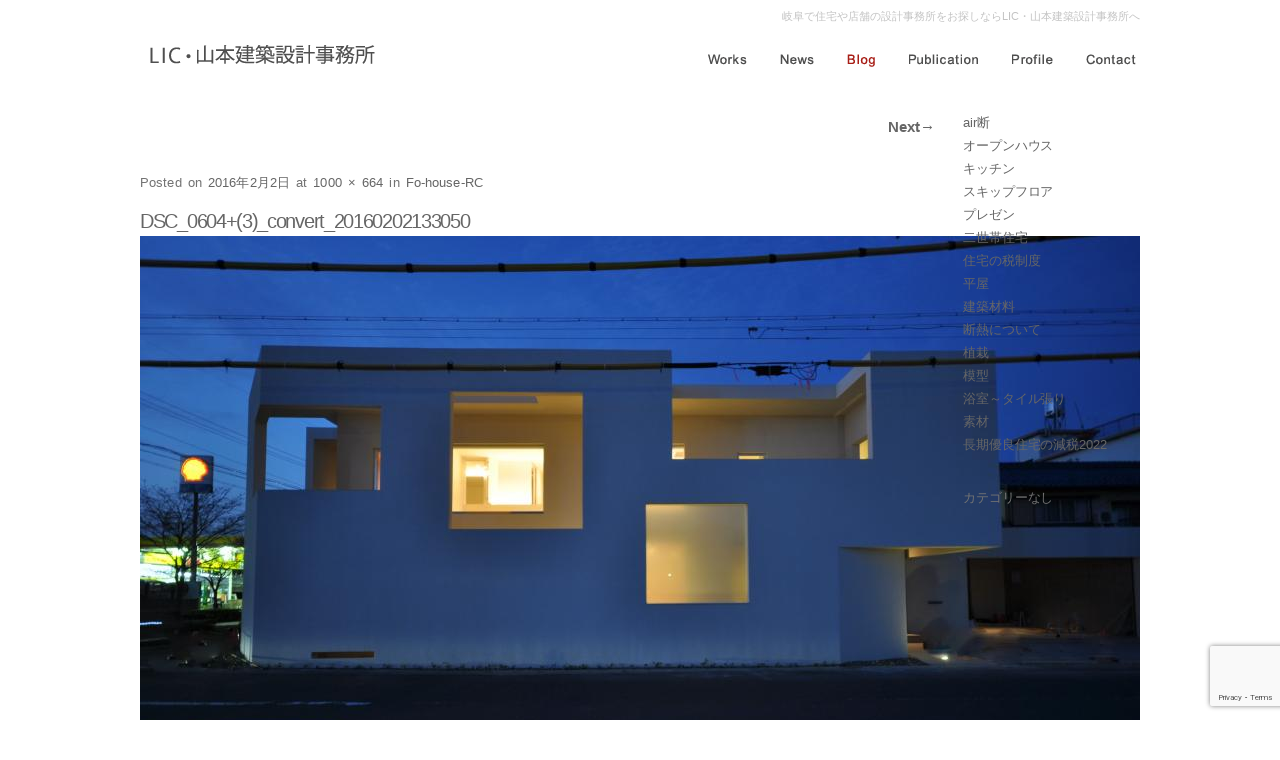

--- FILE ---
content_type: text/html; charset=UTF-8
request_url: https://www.liclic.jp/%EF%BD%92%EF%BD%83%E9%80%A0%E3%80%80%E3%83%A2%E3%83%80%E3%83%B3/dsc_06043_convert_20160202133050
body_size: 7198
content:
<!DOCTYPE html>

<head>
	<meta http-equiv="Content-Type" content="text/html; charset=UTF-8" />
	<link rel="profile" href="https://gmpg.org/xfn/11" />
	<link rel="pingback" href="https://www.liclic.jp/xmlrpc.php" />

<!-- マウスーバー imgswap-->
<link rel="stylesheet" type="text/css" href="https://www.liclic.jp/wp-content/themes/lic/css/swapimage.css">
<script type="text/javascript" src="https://ajax.googleapis.com/ajax/libs/jquery/1.6.2/jquery.min.js"></script>
<script type="text/javascript" src="https://www.liclic.jp/wp-content/themes/lic/js/swapimage.js"></script> 


<script type="text/javascript" src="https://www.liclic.jp/wp-content/themes/lic/js/fade.js"></script> 


	<title>DSC_0604+(3)_convert_20160202133050 | LIC・山本建築設計事務所｜岐阜の設計事務所</title>
		<script type="text/javascript">
				var search='Search ...';
				var url = theme_url = 'https://www.liclic.jp/wp-content/themes/lic';
		</script>
		
		<!-- All in One SEO 4.3.8 - aioseo.com -->
		<meta name="robots" content="max-image-preview:large" />
		<link rel="canonical" href="https://www.liclic.jp/%ef%bd%92%ef%bd%83%e9%80%a0%e3%80%80%e3%83%a2%e3%83%80%e3%83%b3/dsc_06043_convert_20160202133050" />
		<meta name="generator" content="All in One SEO (AIOSEO) 4.3.8" />
		<meta property="og:locale" content="ja_JP" />
		<meta property="og:site_name" content="LIC・山本建築設計事務所｜岐阜の設計事務所 | 岐阜や愛知、静岡、滋賀、三重で設計事務所、建築家をお探しの方、建築設計依頼、オープンハウス・参考資料に関する質問・ご相談など、お気軽にお問合せください。" />
		<meta property="og:type" content="article" />
		<meta property="og:title" content="DSC_0604+(3)_convert_20160202133050 | LIC・山本建築設計事務所｜岐阜の設計事務所" />
		<meta property="og:url" content="https://www.liclic.jp/%ef%bd%92%ef%bd%83%e9%80%a0%e3%80%80%e3%83%a2%e3%83%80%e3%83%b3/dsc_06043_convert_20160202133050" />
		<meta property="article:published_time" content="2016-02-02T05:11:10+00:00" />
		<meta property="article:modified_time" content="2016-02-02T05:11:10+00:00" />
		<meta name="twitter:card" content="summary" />
		<meta name="twitter:title" content="DSC_0604+(3)_convert_20160202133050 | LIC・山本建築設計事務所｜岐阜の設計事務所" />
		<meta name="google" content="nositelinkssearchbox" />
		<script type="application/ld+json" class="aioseo-schema">
			{"@context":"https:\/\/schema.org","@graph":[{"@type":"BreadcrumbList","@id":"https:\/\/www.liclic.jp\/%ef%bd%92%ef%bd%83%e9%80%a0%e3%80%80%e3%83%a2%e3%83%80%e3%83%b3\/dsc_06043_convert_20160202133050#breadcrumblist","itemListElement":[{"@type":"ListItem","@id":"https:\/\/www.liclic.jp\/#listItem","position":1,"item":{"@type":"WebPage","@id":"https:\/\/www.liclic.jp\/","name":"\u30db\u30fc\u30e0","description":"\u5c90\u961c\u306e\u8a2d\u8a08\u4e8b\u52d9\u6240\u306eLIC\u5c71\u672c\u5efa\u7bc9\u8a2d\u8a08\u4e8b\u52d9\u6240\u3067\u3059\u3002\u4f4f\u5b85\u3092\u4e3b\u306b\u3001\u5e97\u8217\u3001\u4e8b\u52d9\u6240\u3001\u533b\u9662\u3001\u5e73\u5c4b\u3001\u4e8c\u4e16\u5e2f\u4f4f\u5b85\u3001shop\u30fbclinic\u30fboffice\u306a\u3069\u3002\u5c90\u961c\u30fb\u611b\u77e5\u3067\u8a2d\u8a08\u4e8b\u52d9\u6240\u3001\u5efa\u7bc9\u5bb6\u3092\u304a\u63a2\u3057\u306e\u65b9\u306f\u6c17\u8efd\u306b\u304a\u554f\u5408\u305b\u304f\u3060\u3055\u3044\u3002\u30aa\u30fc\u30d7\u30f3\u30cf\u30a6\u30b9\u306a\u3069\u306e\u6848\u5185\u3082\u3057\u3066\u3044\u307e\u3059\u3002","url":"https:\/\/www.liclic.jp\/"},"nextItem":"https:\/\/www.liclic.jp\/%ef%bd%92%ef%bd%83%e9%80%a0%e3%80%80%e3%83%a2%e3%83%80%e3%83%b3\/dsc_06043_convert_20160202133050#listItem"},{"@type":"ListItem","@id":"https:\/\/www.liclic.jp\/%ef%bd%92%ef%bd%83%e9%80%a0%e3%80%80%e3%83%a2%e3%83%80%e3%83%b3\/dsc_06043_convert_20160202133050#listItem","position":2,"item":{"@type":"WebPage","@id":"https:\/\/www.liclic.jp\/%ef%bd%92%ef%bd%83%e9%80%a0%e3%80%80%e3%83%a2%e3%83%80%e3%83%b3\/dsc_06043_convert_20160202133050","name":"DSC_0604+(3)_convert_20160202133050","url":"https:\/\/www.liclic.jp\/%ef%bd%92%ef%bd%83%e9%80%a0%e3%80%80%e3%83%a2%e3%83%80%e3%83%b3\/dsc_06043_convert_20160202133050"},"previousItem":"https:\/\/www.liclic.jp\/#listItem"}]},{"@type":"ItemPage","@id":"https:\/\/www.liclic.jp\/%ef%bd%92%ef%bd%83%e9%80%a0%e3%80%80%e3%83%a2%e3%83%80%e3%83%b3\/dsc_06043_convert_20160202133050#itempage","url":"https:\/\/www.liclic.jp\/%ef%bd%92%ef%bd%83%e9%80%a0%e3%80%80%e3%83%a2%e3%83%80%e3%83%b3\/dsc_06043_convert_20160202133050","name":"DSC_0604+(3)_convert_20160202133050 | LIC\u30fb\u5c71\u672c\u5efa\u7bc9\u8a2d\u8a08\u4e8b\u52d9\u6240\uff5c\u5c90\u961c\u306e\u8a2d\u8a08\u4e8b\u52d9\u6240","inLanguage":"ja","isPartOf":{"@id":"https:\/\/www.liclic.jp\/#website"},"breadcrumb":{"@id":"https:\/\/www.liclic.jp\/%ef%bd%92%ef%bd%83%e9%80%a0%e3%80%80%e3%83%a2%e3%83%80%e3%83%b3\/dsc_06043_convert_20160202133050#breadcrumblist"},"author":{"@id":"https:\/\/www.liclic.jp\/author\/liclic#author"},"creator":{"@id":"https:\/\/www.liclic.jp\/author\/liclic#author"},"datePublished":"2016-02-02T05:11:10+09:00","dateModified":"2016-02-02T05:11:10+09:00"},{"@type":"Organization","@id":"https:\/\/www.liclic.jp\/#organization","name":"LIC\u30fb\u5c71\u672c\u5efa\u7bc9\u8a2d\u8a08\u4e8b\u52d9\u6240\uff5c\u5c90\u961c\u306e\u8a2d\u8a08\u4e8b\u52d9\u6240","url":"https:\/\/www.liclic.jp\/"},{"@type":"Person","@id":"https:\/\/www.liclic.jp\/author\/liclic#author","url":"https:\/\/www.liclic.jp\/author\/liclic","name":"liclic","image":{"@type":"ImageObject","@id":"https:\/\/www.liclic.jp\/%ef%bd%92%ef%bd%83%e9%80%a0%e3%80%80%e3%83%a2%e3%83%80%e3%83%b3\/dsc_06043_convert_20160202133050#authorImage","url":"https:\/\/secure.gravatar.com\/avatar\/4403d85ad02f64f66d1cdf471f1682dd?s=96&d=mm&r=g","width":96,"height":96,"caption":"liclic"}},{"@type":"WebSite","@id":"https:\/\/www.liclic.jp\/#website","url":"https:\/\/www.liclic.jp\/","name":"LIC\u30fb\u5c71\u672c\u5efa\u7bc9\u8a2d\u8a08\u4e8b\u52d9\u6240\uff5c\u5c90\u961c\u306e\u8a2d\u8a08\u4e8b\u52d9\u6240","description":"\u5c90\u961c\u3084\u611b\u77e5\u3001\u9759\u5ca1\u3001\u6ecb\u8cc0\u3001\u4e09\u91cd\u3067\u8a2d\u8a08\u4e8b\u52d9\u6240\u3001\u5efa\u7bc9\u5bb6\u3092\u304a\u63a2\u3057\u306e\u65b9\u3001\u5efa\u7bc9\u8a2d\u8a08\u4f9d\u983c\u3001\u30aa\u30fc\u30d7\u30f3\u30cf\u30a6\u30b9\u30fb\u53c2\u8003\u8cc7\u6599\u306b\u95a2\u3059\u308b\u8cea\u554f\u30fb\u3054\u76f8\u8ac7\u306a\u3069\u3001\u304a\u6c17\u8efd\u306b\u304a\u554f\u5408\u305b\u304f\u3060\u3055\u3044\u3002","inLanguage":"ja","publisher":{"@id":"https:\/\/www.liclic.jp\/#organization"}}]}
		</script>
		<!-- All in One SEO -->

<link rel="alternate" type="application/rss+xml" title="LIC・山本建築設計事務所｜岐阜の設計事務所 &raquo; フィード" href="https://www.liclic.jp/feed" />
<link rel="alternate" type="application/rss+xml" title="LIC・山本建築設計事務所｜岐阜の設計事務所 &raquo; コメントフィード" href="https://www.liclic.jp/comments/feed" />
<script type="text/javascript">
window._wpemojiSettings = {"baseUrl":"https:\/\/s.w.org\/images\/core\/emoji\/14.0.0\/72x72\/","ext":".png","svgUrl":"https:\/\/s.w.org\/images\/core\/emoji\/14.0.0\/svg\/","svgExt":".svg","source":{"concatemoji":"https:\/\/www.liclic.jp\/wp-includes\/js\/wp-emoji-release.min.js"}};
/*! This file is auto-generated */
!function(e,a,t){var n,r,o,i=a.createElement("canvas"),p=i.getContext&&i.getContext("2d");function s(e,t){p.clearRect(0,0,i.width,i.height),p.fillText(e,0,0);e=i.toDataURL();return p.clearRect(0,0,i.width,i.height),p.fillText(t,0,0),e===i.toDataURL()}function c(e){var t=a.createElement("script");t.src=e,t.defer=t.type="text/javascript",a.getElementsByTagName("head")[0].appendChild(t)}for(o=Array("flag","emoji"),t.supports={everything:!0,everythingExceptFlag:!0},r=0;r<o.length;r++)t.supports[o[r]]=function(e){if(p&&p.fillText)switch(p.textBaseline="top",p.font="600 32px Arial",e){case"flag":return s("\ud83c\udff3\ufe0f\u200d\u26a7\ufe0f","\ud83c\udff3\ufe0f\u200b\u26a7\ufe0f")?!1:!s("\ud83c\uddfa\ud83c\uddf3","\ud83c\uddfa\u200b\ud83c\uddf3")&&!s("\ud83c\udff4\udb40\udc67\udb40\udc62\udb40\udc65\udb40\udc6e\udb40\udc67\udb40\udc7f","\ud83c\udff4\u200b\udb40\udc67\u200b\udb40\udc62\u200b\udb40\udc65\u200b\udb40\udc6e\u200b\udb40\udc67\u200b\udb40\udc7f");case"emoji":return!s("\ud83e\udef1\ud83c\udffb\u200d\ud83e\udef2\ud83c\udfff","\ud83e\udef1\ud83c\udffb\u200b\ud83e\udef2\ud83c\udfff")}return!1}(o[r]),t.supports.everything=t.supports.everything&&t.supports[o[r]],"flag"!==o[r]&&(t.supports.everythingExceptFlag=t.supports.everythingExceptFlag&&t.supports[o[r]]);t.supports.everythingExceptFlag=t.supports.everythingExceptFlag&&!t.supports.flag,t.DOMReady=!1,t.readyCallback=function(){t.DOMReady=!0},t.supports.everything||(n=function(){t.readyCallback()},a.addEventListener?(a.addEventListener("DOMContentLoaded",n,!1),e.addEventListener("load",n,!1)):(e.attachEvent("onload",n),a.attachEvent("onreadystatechange",function(){"complete"===a.readyState&&t.readyCallback()})),(e=t.source||{}).concatemoji?c(e.concatemoji):e.wpemoji&&e.twemoji&&(c(e.twemoji),c(e.wpemoji)))}(window,document,window._wpemojiSettings);
</script>
<style type="text/css">
img.wp-smiley,
img.emoji {
	display: inline !important;
	border: none !important;
	box-shadow: none !important;
	height: 1em !important;
	width: 1em !important;
	margin: 0 0.07em !important;
	vertical-align: -0.1em !important;
	background: none !important;
	padding: 0 !important;
}
</style>
	<link rel='stylesheet' id='wp-block-library-css' href='https://www.liclic.jp/wp-includes/css/dist/block-library/style.min.css' type='text/css' media='all' />
<link rel='stylesheet' id='classic-theme-styles-css' href='https://www.liclic.jp/wp-includes/css/classic-themes.min.css' type='text/css' media='all' />
<style id='global-styles-inline-css' type='text/css'>
body{--wp--preset--color--black: #000000;--wp--preset--color--cyan-bluish-gray: #abb8c3;--wp--preset--color--white: #ffffff;--wp--preset--color--pale-pink: #f78da7;--wp--preset--color--vivid-red: #cf2e2e;--wp--preset--color--luminous-vivid-orange: #ff6900;--wp--preset--color--luminous-vivid-amber: #fcb900;--wp--preset--color--light-green-cyan: #7bdcb5;--wp--preset--color--vivid-green-cyan: #00d084;--wp--preset--color--pale-cyan-blue: #8ed1fc;--wp--preset--color--vivid-cyan-blue: #0693e3;--wp--preset--color--vivid-purple: #9b51e0;--wp--preset--gradient--vivid-cyan-blue-to-vivid-purple: linear-gradient(135deg,rgba(6,147,227,1) 0%,rgb(155,81,224) 100%);--wp--preset--gradient--light-green-cyan-to-vivid-green-cyan: linear-gradient(135deg,rgb(122,220,180) 0%,rgb(0,208,130) 100%);--wp--preset--gradient--luminous-vivid-amber-to-luminous-vivid-orange: linear-gradient(135deg,rgba(252,185,0,1) 0%,rgba(255,105,0,1) 100%);--wp--preset--gradient--luminous-vivid-orange-to-vivid-red: linear-gradient(135deg,rgba(255,105,0,1) 0%,rgb(207,46,46) 100%);--wp--preset--gradient--very-light-gray-to-cyan-bluish-gray: linear-gradient(135deg,rgb(238,238,238) 0%,rgb(169,184,195) 100%);--wp--preset--gradient--cool-to-warm-spectrum: linear-gradient(135deg,rgb(74,234,220) 0%,rgb(151,120,209) 20%,rgb(207,42,186) 40%,rgb(238,44,130) 60%,rgb(251,105,98) 80%,rgb(254,248,76) 100%);--wp--preset--gradient--blush-light-purple: linear-gradient(135deg,rgb(255,206,236) 0%,rgb(152,150,240) 100%);--wp--preset--gradient--blush-bordeaux: linear-gradient(135deg,rgb(254,205,165) 0%,rgb(254,45,45) 50%,rgb(107,0,62) 100%);--wp--preset--gradient--luminous-dusk: linear-gradient(135deg,rgb(255,203,112) 0%,rgb(199,81,192) 50%,rgb(65,88,208) 100%);--wp--preset--gradient--pale-ocean: linear-gradient(135deg,rgb(255,245,203) 0%,rgb(182,227,212) 50%,rgb(51,167,181) 100%);--wp--preset--gradient--electric-grass: linear-gradient(135deg,rgb(202,248,128) 0%,rgb(113,206,126) 100%);--wp--preset--gradient--midnight: linear-gradient(135deg,rgb(2,3,129) 0%,rgb(40,116,252) 100%);--wp--preset--duotone--dark-grayscale: url('#wp-duotone-dark-grayscale');--wp--preset--duotone--grayscale: url('#wp-duotone-grayscale');--wp--preset--duotone--purple-yellow: url('#wp-duotone-purple-yellow');--wp--preset--duotone--blue-red: url('#wp-duotone-blue-red');--wp--preset--duotone--midnight: url('#wp-duotone-midnight');--wp--preset--duotone--magenta-yellow: url('#wp-duotone-magenta-yellow');--wp--preset--duotone--purple-green: url('#wp-duotone-purple-green');--wp--preset--duotone--blue-orange: url('#wp-duotone-blue-orange');--wp--preset--font-size--small: 13px;--wp--preset--font-size--medium: 20px;--wp--preset--font-size--large: 36px;--wp--preset--font-size--x-large: 42px;--wp--preset--spacing--20: 0.44rem;--wp--preset--spacing--30: 0.67rem;--wp--preset--spacing--40: 1rem;--wp--preset--spacing--50: 1.5rem;--wp--preset--spacing--60: 2.25rem;--wp--preset--spacing--70: 3.38rem;--wp--preset--spacing--80: 5.06rem;--wp--preset--shadow--natural: 6px 6px 9px rgba(0, 0, 0, 0.2);--wp--preset--shadow--deep: 12px 12px 50px rgba(0, 0, 0, 0.4);--wp--preset--shadow--sharp: 6px 6px 0px rgba(0, 0, 0, 0.2);--wp--preset--shadow--outlined: 6px 6px 0px -3px rgba(255, 255, 255, 1), 6px 6px rgba(0, 0, 0, 1);--wp--preset--shadow--crisp: 6px 6px 0px rgba(0, 0, 0, 1);}:where(.is-layout-flex){gap: 0.5em;}body .is-layout-flow > .alignleft{float: left;margin-inline-start: 0;margin-inline-end: 2em;}body .is-layout-flow > .alignright{float: right;margin-inline-start: 2em;margin-inline-end: 0;}body .is-layout-flow > .aligncenter{margin-left: auto !important;margin-right: auto !important;}body .is-layout-constrained > .alignleft{float: left;margin-inline-start: 0;margin-inline-end: 2em;}body .is-layout-constrained > .alignright{float: right;margin-inline-start: 2em;margin-inline-end: 0;}body .is-layout-constrained > .aligncenter{margin-left: auto !important;margin-right: auto !important;}body .is-layout-constrained > :where(:not(.alignleft):not(.alignright):not(.alignfull)){max-width: var(--wp--style--global--content-size);margin-left: auto !important;margin-right: auto !important;}body .is-layout-constrained > .alignwide{max-width: var(--wp--style--global--wide-size);}body .is-layout-flex{display: flex;}body .is-layout-flex{flex-wrap: wrap;align-items: center;}body .is-layout-flex > *{margin: 0;}:where(.wp-block-columns.is-layout-flex){gap: 2em;}.has-black-color{color: var(--wp--preset--color--black) !important;}.has-cyan-bluish-gray-color{color: var(--wp--preset--color--cyan-bluish-gray) !important;}.has-white-color{color: var(--wp--preset--color--white) !important;}.has-pale-pink-color{color: var(--wp--preset--color--pale-pink) !important;}.has-vivid-red-color{color: var(--wp--preset--color--vivid-red) !important;}.has-luminous-vivid-orange-color{color: var(--wp--preset--color--luminous-vivid-orange) !important;}.has-luminous-vivid-amber-color{color: var(--wp--preset--color--luminous-vivid-amber) !important;}.has-light-green-cyan-color{color: var(--wp--preset--color--light-green-cyan) !important;}.has-vivid-green-cyan-color{color: var(--wp--preset--color--vivid-green-cyan) !important;}.has-pale-cyan-blue-color{color: var(--wp--preset--color--pale-cyan-blue) !important;}.has-vivid-cyan-blue-color{color: var(--wp--preset--color--vivid-cyan-blue) !important;}.has-vivid-purple-color{color: var(--wp--preset--color--vivid-purple) !important;}.has-black-background-color{background-color: var(--wp--preset--color--black) !important;}.has-cyan-bluish-gray-background-color{background-color: var(--wp--preset--color--cyan-bluish-gray) !important;}.has-white-background-color{background-color: var(--wp--preset--color--white) !important;}.has-pale-pink-background-color{background-color: var(--wp--preset--color--pale-pink) !important;}.has-vivid-red-background-color{background-color: var(--wp--preset--color--vivid-red) !important;}.has-luminous-vivid-orange-background-color{background-color: var(--wp--preset--color--luminous-vivid-orange) !important;}.has-luminous-vivid-amber-background-color{background-color: var(--wp--preset--color--luminous-vivid-amber) !important;}.has-light-green-cyan-background-color{background-color: var(--wp--preset--color--light-green-cyan) !important;}.has-vivid-green-cyan-background-color{background-color: var(--wp--preset--color--vivid-green-cyan) !important;}.has-pale-cyan-blue-background-color{background-color: var(--wp--preset--color--pale-cyan-blue) !important;}.has-vivid-cyan-blue-background-color{background-color: var(--wp--preset--color--vivid-cyan-blue) !important;}.has-vivid-purple-background-color{background-color: var(--wp--preset--color--vivid-purple) !important;}.has-black-border-color{border-color: var(--wp--preset--color--black) !important;}.has-cyan-bluish-gray-border-color{border-color: var(--wp--preset--color--cyan-bluish-gray) !important;}.has-white-border-color{border-color: var(--wp--preset--color--white) !important;}.has-pale-pink-border-color{border-color: var(--wp--preset--color--pale-pink) !important;}.has-vivid-red-border-color{border-color: var(--wp--preset--color--vivid-red) !important;}.has-luminous-vivid-orange-border-color{border-color: var(--wp--preset--color--luminous-vivid-orange) !important;}.has-luminous-vivid-amber-border-color{border-color: var(--wp--preset--color--luminous-vivid-amber) !important;}.has-light-green-cyan-border-color{border-color: var(--wp--preset--color--light-green-cyan) !important;}.has-vivid-green-cyan-border-color{border-color: var(--wp--preset--color--vivid-green-cyan) !important;}.has-pale-cyan-blue-border-color{border-color: var(--wp--preset--color--pale-cyan-blue) !important;}.has-vivid-cyan-blue-border-color{border-color: var(--wp--preset--color--vivid-cyan-blue) !important;}.has-vivid-purple-border-color{border-color: var(--wp--preset--color--vivid-purple) !important;}.has-vivid-cyan-blue-to-vivid-purple-gradient-background{background: var(--wp--preset--gradient--vivid-cyan-blue-to-vivid-purple) !important;}.has-light-green-cyan-to-vivid-green-cyan-gradient-background{background: var(--wp--preset--gradient--light-green-cyan-to-vivid-green-cyan) !important;}.has-luminous-vivid-amber-to-luminous-vivid-orange-gradient-background{background: var(--wp--preset--gradient--luminous-vivid-amber-to-luminous-vivid-orange) !important;}.has-luminous-vivid-orange-to-vivid-red-gradient-background{background: var(--wp--preset--gradient--luminous-vivid-orange-to-vivid-red) !important;}.has-very-light-gray-to-cyan-bluish-gray-gradient-background{background: var(--wp--preset--gradient--very-light-gray-to-cyan-bluish-gray) !important;}.has-cool-to-warm-spectrum-gradient-background{background: var(--wp--preset--gradient--cool-to-warm-spectrum) !important;}.has-blush-light-purple-gradient-background{background: var(--wp--preset--gradient--blush-light-purple) !important;}.has-blush-bordeaux-gradient-background{background: var(--wp--preset--gradient--blush-bordeaux) !important;}.has-luminous-dusk-gradient-background{background: var(--wp--preset--gradient--luminous-dusk) !important;}.has-pale-ocean-gradient-background{background: var(--wp--preset--gradient--pale-ocean) !important;}.has-electric-grass-gradient-background{background: var(--wp--preset--gradient--electric-grass) !important;}.has-midnight-gradient-background{background: var(--wp--preset--gradient--midnight) !important;}.has-small-font-size{font-size: var(--wp--preset--font-size--small) !important;}.has-medium-font-size{font-size: var(--wp--preset--font-size--medium) !important;}.has-large-font-size{font-size: var(--wp--preset--font-size--large) !important;}.has-x-large-font-size{font-size: var(--wp--preset--font-size--x-large) !important;}
.wp-block-navigation a:where(:not(.wp-element-button)){color: inherit;}
:where(.wp-block-columns.is-layout-flex){gap: 2em;}
.wp-block-pullquote{font-size: 1.5em;line-height: 1.6;}
</style>
<link rel='stylesheet' id='contact-form-7-css' href='https://www.liclic.jp/wp-content/plugins/contact-form-7/includes/css/styles.css' type='text/css' media='all' />
<link rel='stylesheet' id='simpleclassic-style-css' href='https://www.liclic.jp/wp-content/themes/lic/style.css' type='text/css' media='all' />
<!--[if IE]>
<link rel='stylesheet' id='simpleclassic-style-ie-css' href='https://www.liclic.jp/wp-content/themes/lic/css/ie.css' type='text/css' media='all' />
<![endif]-->
<script type='text/javascript' src='https://www.liclic.jp/wp-includes/js/jquery/jquery.min.js' id='jquery-core-js'></script>
<script type='text/javascript' src='https://www.liclic.jp/wp-includes/js/jquery/jquery-migrate.min.js' id='jquery-migrate-js'></script>
<script type='text/javascript' src='https://www.liclic.jp/wp-content/themes/lic/js/script.js' id='simpleclassic-main-script-js'></script>
<link rel="https://api.w.org/" href="https://www.liclic.jp/wp-json/" /><link rel="alternate" type="application/json" href="https://www.liclic.jp/wp-json/wp/v2/media/2383" /><link rel="EditURI" type="application/rsd+xml" title="RSD" href="https://www.liclic.jp/xmlrpc.php?rsd" />
<link rel="wlwmanifest" type="application/wlwmanifest+xml" href="https://www.liclic.jp/wp-includes/wlwmanifest.xml" />
<link rel='shortlink' href='https://www.liclic.jp/?p=2383' />
<link rel="alternate" type="application/json+oembed" href="https://www.liclic.jp/wp-json/oembed/1.0/embed?url=https%3A%2F%2Fwww.liclic.jp%2F%25ef%25bd%2592%25ef%25bd%2583%25e9%2580%25a0%25e3%2580%2580%25e3%2583%25a2%25e3%2583%2580%25e3%2583%25b3%2Fdsc_06043_convert_20160202133050" />
<link rel="alternate" type="text/xml+oembed" href="https://www.liclic.jp/wp-json/oembed/1.0/embed?url=https%3A%2F%2Fwww.liclic.jp%2F%25ef%25bd%2592%25ef%25bd%2583%25e9%2580%25a0%25e3%2580%2580%25e3%2583%25a2%25e3%2583%2580%25e3%2583%25b3%2Fdsc_06043_convert_20160202133050&#038;format=xml" />
<style type="text/css">.recentcomments a{display:inline !important;padding:0 !important;margin:0 !important;}</style></head>


<body class="attachment attachment-template-default single single-attachment postid-2383 attachmentid-2383 attachment-jpeg">
	<div id="smplclssc_main-container">
		<div class="head_box">

			<a href="/"><img src="https://www.liclic.jp/wp-content/themes/lic/img/site-logo.jpg" class="site-logo" alt="LIC・山本建築設計事務所" /></a>

			<h1 class="head-description">岐阜で住宅や店舗の設計事務所をお探しならLIC・山本建築設計事務所へ</h1>

			<div class="clr"></div>




			<!--ブログ-->
			<ul class="head_menu">
				<li><a href="/"><img src="https://www.liclic.jp/wp-content/themes/lic/img/head_menu101.jpg" alt="Works" /></a></li>

				<li><a href="/category/news"><img src="https://www.liclic.jp/wp-content/themes/lic/img/head_menu102.jpg" alt="News" /></a></li>
				<li class="active"><a href="/category/blog"><img src="https://www.liclic.jp/wp-content/themes/lic/img/head_menu103.jpg" alt="Blog" /></a></li>
				<li><a href="/category/publication"><img src="https://www.liclic.jp/wp-content/themes/lic/img/head_menu106.jpg" alt="Publication" /></a></li>

				<li><a href="/profile"><img src="https://www.liclic.jp/wp-content/themes/lic/img/head_menu104.jpg" alt="Profile" /></a></li>
				<li><a href="/contact"><img src="https://www.liclic.jp/wp-content/themes/lic/img/head_menu105.jpg" alt="Contact" /></a></li>

			</ul>





			<div class="clr"></div>


		</div><!-- #smplclssc_header -->










		<div class="clr"></div>

		<div id="smplclssc_main">
	<div id="smplclssc_content">
		<div id="post-2383" class="post-2383 attachment type-attachment status-inherit hentry">
							<div id="nav-single">
					<span class="nav-previous"></span>
					<span class="nav-next"><a href='https://www.liclic.jp/%ef%bd%92%ef%bd%83%e9%80%a0%e3%80%80%e3%83%a2%e3%83%80%e3%83%b3/dsc_0611_convert_20160202140843'>Next<span class="meta-nav">&rarr;</span></a></span>
				</div><!-- #nav-single -->
								<p class="smplclssc_data-descr">
					Posted on <a href="https://www.liclic.jp/%ef%bd%92%ef%bd%83%e9%80%a0%e3%80%80%e3%83%a2%e3%83%80%e3%83%b3/dsc_06043_convert_20160202133050">2016年2月2日</a> 
					at <a href="https://www.liclic.jp/wp-content/uploads/2016/02/DSC_0604-3_convert_20160202133050.jpg" target="_blank">1000 &times; 664</a> 
					in <a href = "https://www.liclic.jp/%ef%bd%92%ef%bd%83%e9%80%a0%e3%80%80%e3%83%a2%e3%83%80%e3%83%b3">Fo-house-RC</a>
				</p><!-- .smplclssc_data-descr -->
				<h1 class="smplclssc_titleinmain"><a href="https://www.liclic.jp/%ef%bd%92%ef%bd%83%e9%80%a0%e3%80%80%e3%83%a2%e3%83%80%e3%83%b3/dsc_06043_convert_20160202133050">DSC_0604+(3)_convert_20160202133050</a></h1>
				<div class="smplclssc_image-attachment">
										<a href="https://www.liclic.jp/%ef%bd%92%ef%bd%83%e9%80%a0%e3%80%80%e3%83%a2%e3%83%80%e3%83%b3/dsc_0611_convert_20160202140843" title="DSC_0604+(3)_convert_20160202133050" rel="attachment">
						<img width="1000" height="664" src="https://www.liclic.jp/wp-content/uploads/2016/02/DSC_0604-3_convert_20160202133050.jpg" class="attachment-1060x1024 size-1060x1024" alt="" decoding="async" loading="lazy" srcset="https://www.liclic.jp/wp-content/uploads/2016/02/DSC_0604-3_convert_20160202133050.jpg 1000w, https://www.liclic.jp/wp-content/uploads/2016/02/DSC_0604-3_convert_20160202133050-300x199.jpg 300w, https://www.liclic.jp/wp-content/uploads/2016/02/DSC_0604-3_convert_20160202133050-452x300.jpg 452w, https://www.liclic.jp/wp-content/uploads/2016/02/DSC_0604-3_convert_20160202133050-768x510.jpg 768w" sizes="(max-width: 1000px) 100vw, 1000px" />					</a>
									</div><!-- .smplclssc_image-attachment -->
				<div class="smplclssc_entry-description">
										<div class="smplclssc_post-border">
											</div><!-- .smplclssc_post-border -->
				</div><!-- .smplclssc_entry-description -->
				
<div id="comments">
	</div><!-- #comments -->
		</div><!-- #post-## -->
	</div><!-- #smplclssc_content -->

<div id="smplclssc_sidebar">

	<ul class="right-works-cat01">
			<li class="cat-item cat-item-37"><a href="https://www.liclic.jp/category/blog/air%e6%96%ad-blog">air断</a>
</li>
	<li class="cat-item cat-item-8"><a href="https://www.liclic.jp/category/blog/openhouse">オープンハウス</a>
</li>
	<li class="cat-item cat-item-32"><a href="https://www.liclic.jp/category/blog/%e3%82%ad%e3%83%83%e3%83%81%e3%83%b3-blog">キッチン</a>
</li>
	<li class="cat-item cat-item-29"><a href="https://www.liclic.jp/category/blog/%e3%82%b9%e3%82%ad%e3%83%83%e3%83%97%e3%83%95%e3%83%ad%e3%82%a2">スキップフロア</a>
</li>
	<li class="cat-item cat-item-34"><a href="https://www.liclic.jp/category/blog/%e3%83%97%e3%83%ac%e3%82%bc%e3%83%b3">プレゼン</a>
</li>
	<li class="cat-item cat-item-28"><a href="https://www.liclic.jp/category/blog/%e4%ba%8c%e4%b8%96%e5%b8%af%e4%bd%8f%e5%ae%85">二世帯住宅</a>
</li>
	<li class="cat-item cat-item-35"><a href="https://www.liclic.jp/category/blog/%e4%bd%8f%e5%ae%85%e3%81%ae%e7%a8%8e%e5%88%b6%e5%ba%a6">住宅の税制度</a>
</li>
	<li class="cat-item cat-item-26"><a href="https://www.liclic.jp/category/blog/%e5%b9%b3%e5%b1%8b-blog">平屋</a>
</li>
	<li class="cat-item cat-item-27"><a href="https://www.liclic.jp/category/blog/%e5%bb%ba%e7%af%89%e6%9d%90%e6%96%99">建築材料</a>
</li>
	<li class="cat-item cat-item-58"><a href="https://www.liclic.jp/category/blog/%e6%96%ad%e7%86%b1%e3%81%ab%e3%81%a4%e3%81%84%e3%81%a6">断熱について</a>
</li>
	<li class="cat-item cat-item-14"><a href="https://www.liclic.jp/category/blog/sykusai">植栽</a>
</li>
	<li class="cat-item cat-item-15"><a href="https://www.liclic.jp/category/blog/mokei">模型</a>
</li>
	<li class="cat-item cat-item-33"><a href="https://www.liclic.jp/category/blog/%e6%b5%b4%e5%ae%a4%ef%bd%9e%e3%82%bf%e3%82%a4%e3%83%ab%e5%bc%b5%e3%82%8a">浴室～タイル張り</a>
</li>
	<li class="cat-item cat-item-25"><a href="https://www.liclic.jp/category/blog/%e7%b4%a0%e6%9d%90">素材</a>
</li>
	<li class="cat-item cat-item-59"><a href="https://www.liclic.jp/category/blog/%e9%95%b7%e6%9c%9f%e5%84%aa%e8%89%af%e4%bd%8f%e5%ae%85%e3%81%ae%e6%b8%9b%e7%a8%8e2022">長期優良住宅の減税2022</a>
</li>
	</ul>


	<ul class="right-works-cat02">
		<li class="cat-item-none">カテゴリーなし</li>	</ul>



</div><!-- #sidebar -->

		</div><!-- #smplclssc_main -->
		<div id="smplclssc_footer">
			<div id="smplclssc_footer-content">

				<p class="foot01">岐阜や愛知、静岡、滋賀、三重で設計事務所、建築家をお探しなら LIC・山本建築設計事務所にご相談下さいませ</p>

				<p class="foot02">Copyright (C) Shizuo Yamamoto Architect & Associates. All Rights Reserved. </p>


			</div><!-- #smplclssc_footer-content -->
		</div><!-- #smplclssc_footer -->



	</div><!-- #smplclssc_main-container -->



<script>
  (function(i,s,o,g,r,a,m){i['GoogleAnalyticsObject']=r;i[r]=i[r]||function(){
  (i[r].q=i[r].q||[]).push(arguments)},i[r].l=1*new Date();a=s.createElement(o),
  m=s.getElementsByTagName(o)[0];a.async=1;a.src=g;m.parentNode.insertBefore(a,m)
  })(window,document,'script','//www.google-analytics.com/analytics.js','ga');

  ga('create', 'UA-2778895-23', 'auto');
  ga('send', 'pageview');

</script>

	<script type='text/javascript' src='https://www.liclic.jp/wp-includes/js/comment-reply.min.js' id='comment-reply-js'></script>
<script type='text/javascript' src='https://www.liclic.jp/wp-content/plugins/contact-form-7/includes/swv/js/index.js' id='swv-js'></script>
<script type='text/javascript' id='contact-form-7-js-extra'>
/* <![CDATA[ */
var wpcf7 = {"api":{"root":"https:\/\/www.liclic.jp\/wp-json\/","namespace":"contact-form-7\/v1"}};
/* ]]> */
</script>
<script type='text/javascript' src='https://www.liclic.jp/wp-content/plugins/contact-form-7/includes/js/index.js' id='contact-form-7-js'></script>
<script type='text/javascript' src='https://www.google.com/recaptcha/api.js?render=6Lcm-4UdAAAAAGUDr0Kg46npXVhU5alVWxVWJxe9&#038;ver=3.0' id='google-recaptcha-js'></script>
<script type='text/javascript' src='https://www.liclic.jp/wp-includes/js/dist/vendor/wp-polyfill-inert.min.js' id='wp-polyfill-inert-js'></script>
<script type='text/javascript' src='https://www.liclic.jp/wp-includes/js/dist/vendor/regenerator-runtime.min.js' id='regenerator-runtime-js'></script>
<script type='text/javascript' src='https://www.liclic.jp/wp-includes/js/dist/vendor/wp-polyfill.min.js' id='wp-polyfill-js'></script>
<script type='text/javascript' id='wpcf7-recaptcha-js-extra'>
/* <![CDATA[ */
var wpcf7_recaptcha = {"sitekey":"6Lcm-4UdAAAAAGUDr0Kg46npXVhU5alVWxVWJxe9","actions":{"homepage":"homepage","contactform":"contactform"}};
/* ]]> */
</script>
<script type='text/javascript' src='https://www.liclic.jp/wp-content/plugins/contact-form-7/modules/recaptcha/index.js' id='wpcf7-recaptcha-js'></script>

</body>
</html>


--- FILE ---
content_type: text/html; charset=utf-8
request_url: https://www.google.com/recaptcha/api2/anchor?ar=1&k=6Lcm-4UdAAAAAGUDr0Kg46npXVhU5alVWxVWJxe9&co=aHR0cHM6Ly93d3cubGljbGljLmpwOjQ0Mw..&hl=en&v=PoyoqOPhxBO7pBk68S4YbpHZ&size=invisible&anchor-ms=20000&execute-ms=30000&cb=eqlysyb3xv7d
body_size: 48566
content:
<!DOCTYPE HTML><html dir="ltr" lang="en"><head><meta http-equiv="Content-Type" content="text/html; charset=UTF-8">
<meta http-equiv="X-UA-Compatible" content="IE=edge">
<title>reCAPTCHA</title>
<style type="text/css">
/* cyrillic-ext */
@font-face {
  font-family: 'Roboto';
  font-style: normal;
  font-weight: 400;
  font-stretch: 100%;
  src: url(//fonts.gstatic.com/s/roboto/v48/KFO7CnqEu92Fr1ME7kSn66aGLdTylUAMa3GUBHMdazTgWw.woff2) format('woff2');
  unicode-range: U+0460-052F, U+1C80-1C8A, U+20B4, U+2DE0-2DFF, U+A640-A69F, U+FE2E-FE2F;
}
/* cyrillic */
@font-face {
  font-family: 'Roboto';
  font-style: normal;
  font-weight: 400;
  font-stretch: 100%;
  src: url(//fonts.gstatic.com/s/roboto/v48/KFO7CnqEu92Fr1ME7kSn66aGLdTylUAMa3iUBHMdazTgWw.woff2) format('woff2');
  unicode-range: U+0301, U+0400-045F, U+0490-0491, U+04B0-04B1, U+2116;
}
/* greek-ext */
@font-face {
  font-family: 'Roboto';
  font-style: normal;
  font-weight: 400;
  font-stretch: 100%;
  src: url(//fonts.gstatic.com/s/roboto/v48/KFO7CnqEu92Fr1ME7kSn66aGLdTylUAMa3CUBHMdazTgWw.woff2) format('woff2');
  unicode-range: U+1F00-1FFF;
}
/* greek */
@font-face {
  font-family: 'Roboto';
  font-style: normal;
  font-weight: 400;
  font-stretch: 100%;
  src: url(//fonts.gstatic.com/s/roboto/v48/KFO7CnqEu92Fr1ME7kSn66aGLdTylUAMa3-UBHMdazTgWw.woff2) format('woff2');
  unicode-range: U+0370-0377, U+037A-037F, U+0384-038A, U+038C, U+038E-03A1, U+03A3-03FF;
}
/* math */
@font-face {
  font-family: 'Roboto';
  font-style: normal;
  font-weight: 400;
  font-stretch: 100%;
  src: url(//fonts.gstatic.com/s/roboto/v48/KFO7CnqEu92Fr1ME7kSn66aGLdTylUAMawCUBHMdazTgWw.woff2) format('woff2');
  unicode-range: U+0302-0303, U+0305, U+0307-0308, U+0310, U+0312, U+0315, U+031A, U+0326-0327, U+032C, U+032F-0330, U+0332-0333, U+0338, U+033A, U+0346, U+034D, U+0391-03A1, U+03A3-03A9, U+03B1-03C9, U+03D1, U+03D5-03D6, U+03F0-03F1, U+03F4-03F5, U+2016-2017, U+2034-2038, U+203C, U+2040, U+2043, U+2047, U+2050, U+2057, U+205F, U+2070-2071, U+2074-208E, U+2090-209C, U+20D0-20DC, U+20E1, U+20E5-20EF, U+2100-2112, U+2114-2115, U+2117-2121, U+2123-214F, U+2190, U+2192, U+2194-21AE, U+21B0-21E5, U+21F1-21F2, U+21F4-2211, U+2213-2214, U+2216-22FF, U+2308-230B, U+2310, U+2319, U+231C-2321, U+2336-237A, U+237C, U+2395, U+239B-23B7, U+23D0, U+23DC-23E1, U+2474-2475, U+25AF, U+25B3, U+25B7, U+25BD, U+25C1, U+25CA, U+25CC, U+25FB, U+266D-266F, U+27C0-27FF, U+2900-2AFF, U+2B0E-2B11, U+2B30-2B4C, U+2BFE, U+3030, U+FF5B, U+FF5D, U+1D400-1D7FF, U+1EE00-1EEFF;
}
/* symbols */
@font-face {
  font-family: 'Roboto';
  font-style: normal;
  font-weight: 400;
  font-stretch: 100%;
  src: url(//fonts.gstatic.com/s/roboto/v48/KFO7CnqEu92Fr1ME7kSn66aGLdTylUAMaxKUBHMdazTgWw.woff2) format('woff2');
  unicode-range: U+0001-000C, U+000E-001F, U+007F-009F, U+20DD-20E0, U+20E2-20E4, U+2150-218F, U+2190, U+2192, U+2194-2199, U+21AF, U+21E6-21F0, U+21F3, U+2218-2219, U+2299, U+22C4-22C6, U+2300-243F, U+2440-244A, U+2460-24FF, U+25A0-27BF, U+2800-28FF, U+2921-2922, U+2981, U+29BF, U+29EB, U+2B00-2BFF, U+4DC0-4DFF, U+FFF9-FFFB, U+10140-1018E, U+10190-1019C, U+101A0, U+101D0-101FD, U+102E0-102FB, U+10E60-10E7E, U+1D2C0-1D2D3, U+1D2E0-1D37F, U+1F000-1F0FF, U+1F100-1F1AD, U+1F1E6-1F1FF, U+1F30D-1F30F, U+1F315, U+1F31C, U+1F31E, U+1F320-1F32C, U+1F336, U+1F378, U+1F37D, U+1F382, U+1F393-1F39F, U+1F3A7-1F3A8, U+1F3AC-1F3AF, U+1F3C2, U+1F3C4-1F3C6, U+1F3CA-1F3CE, U+1F3D4-1F3E0, U+1F3ED, U+1F3F1-1F3F3, U+1F3F5-1F3F7, U+1F408, U+1F415, U+1F41F, U+1F426, U+1F43F, U+1F441-1F442, U+1F444, U+1F446-1F449, U+1F44C-1F44E, U+1F453, U+1F46A, U+1F47D, U+1F4A3, U+1F4B0, U+1F4B3, U+1F4B9, U+1F4BB, U+1F4BF, U+1F4C8-1F4CB, U+1F4D6, U+1F4DA, U+1F4DF, U+1F4E3-1F4E6, U+1F4EA-1F4ED, U+1F4F7, U+1F4F9-1F4FB, U+1F4FD-1F4FE, U+1F503, U+1F507-1F50B, U+1F50D, U+1F512-1F513, U+1F53E-1F54A, U+1F54F-1F5FA, U+1F610, U+1F650-1F67F, U+1F687, U+1F68D, U+1F691, U+1F694, U+1F698, U+1F6AD, U+1F6B2, U+1F6B9-1F6BA, U+1F6BC, U+1F6C6-1F6CF, U+1F6D3-1F6D7, U+1F6E0-1F6EA, U+1F6F0-1F6F3, U+1F6F7-1F6FC, U+1F700-1F7FF, U+1F800-1F80B, U+1F810-1F847, U+1F850-1F859, U+1F860-1F887, U+1F890-1F8AD, U+1F8B0-1F8BB, U+1F8C0-1F8C1, U+1F900-1F90B, U+1F93B, U+1F946, U+1F984, U+1F996, U+1F9E9, U+1FA00-1FA6F, U+1FA70-1FA7C, U+1FA80-1FA89, U+1FA8F-1FAC6, U+1FACE-1FADC, U+1FADF-1FAE9, U+1FAF0-1FAF8, U+1FB00-1FBFF;
}
/* vietnamese */
@font-face {
  font-family: 'Roboto';
  font-style: normal;
  font-weight: 400;
  font-stretch: 100%;
  src: url(//fonts.gstatic.com/s/roboto/v48/KFO7CnqEu92Fr1ME7kSn66aGLdTylUAMa3OUBHMdazTgWw.woff2) format('woff2');
  unicode-range: U+0102-0103, U+0110-0111, U+0128-0129, U+0168-0169, U+01A0-01A1, U+01AF-01B0, U+0300-0301, U+0303-0304, U+0308-0309, U+0323, U+0329, U+1EA0-1EF9, U+20AB;
}
/* latin-ext */
@font-face {
  font-family: 'Roboto';
  font-style: normal;
  font-weight: 400;
  font-stretch: 100%;
  src: url(//fonts.gstatic.com/s/roboto/v48/KFO7CnqEu92Fr1ME7kSn66aGLdTylUAMa3KUBHMdazTgWw.woff2) format('woff2');
  unicode-range: U+0100-02BA, U+02BD-02C5, U+02C7-02CC, U+02CE-02D7, U+02DD-02FF, U+0304, U+0308, U+0329, U+1D00-1DBF, U+1E00-1E9F, U+1EF2-1EFF, U+2020, U+20A0-20AB, U+20AD-20C0, U+2113, U+2C60-2C7F, U+A720-A7FF;
}
/* latin */
@font-face {
  font-family: 'Roboto';
  font-style: normal;
  font-weight: 400;
  font-stretch: 100%;
  src: url(//fonts.gstatic.com/s/roboto/v48/KFO7CnqEu92Fr1ME7kSn66aGLdTylUAMa3yUBHMdazQ.woff2) format('woff2');
  unicode-range: U+0000-00FF, U+0131, U+0152-0153, U+02BB-02BC, U+02C6, U+02DA, U+02DC, U+0304, U+0308, U+0329, U+2000-206F, U+20AC, U+2122, U+2191, U+2193, U+2212, U+2215, U+FEFF, U+FFFD;
}
/* cyrillic-ext */
@font-face {
  font-family: 'Roboto';
  font-style: normal;
  font-weight: 500;
  font-stretch: 100%;
  src: url(//fonts.gstatic.com/s/roboto/v48/KFO7CnqEu92Fr1ME7kSn66aGLdTylUAMa3GUBHMdazTgWw.woff2) format('woff2');
  unicode-range: U+0460-052F, U+1C80-1C8A, U+20B4, U+2DE0-2DFF, U+A640-A69F, U+FE2E-FE2F;
}
/* cyrillic */
@font-face {
  font-family: 'Roboto';
  font-style: normal;
  font-weight: 500;
  font-stretch: 100%;
  src: url(//fonts.gstatic.com/s/roboto/v48/KFO7CnqEu92Fr1ME7kSn66aGLdTylUAMa3iUBHMdazTgWw.woff2) format('woff2');
  unicode-range: U+0301, U+0400-045F, U+0490-0491, U+04B0-04B1, U+2116;
}
/* greek-ext */
@font-face {
  font-family: 'Roboto';
  font-style: normal;
  font-weight: 500;
  font-stretch: 100%;
  src: url(//fonts.gstatic.com/s/roboto/v48/KFO7CnqEu92Fr1ME7kSn66aGLdTylUAMa3CUBHMdazTgWw.woff2) format('woff2');
  unicode-range: U+1F00-1FFF;
}
/* greek */
@font-face {
  font-family: 'Roboto';
  font-style: normal;
  font-weight: 500;
  font-stretch: 100%;
  src: url(//fonts.gstatic.com/s/roboto/v48/KFO7CnqEu92Fr1ME7kSn66aGLdTylUAMa3-UBHMdazTgWw.woff2) format('woff2');
  unicode-range: U+0370-0377, U+037A-037F, U+0384-038A, U+038C, U+038E-03A1, U+03A3-03FF;
}
/* math */
@font-face {
  font-family: 'Roboto';
  font-style: normal;
  font-weight: 500;
  font-stretch: 100%;
  src: url(//fonts.gstatic.com/s/roboto/v48/KFO7CnqEu92Fr1ME7kSn66aGLdTylUAMawCUBHMdazTgWw.woff2) format('woff2');
  unicode-range: U+0302-0303, U+0305, U+0307-0308, U+0310, U+0312, U+0315, U+031A, U+0326-0327, U+032C, U+032F-0330, U+0332-0333, U+0338, U+033A, U+0346, U+034D, U+0391-03A1, U+03A3-03A9, U+03B1-03C9, U+03D1, U+03D5-03D6, U+03F0-03F1, U+03F4-03F5, U+2016-2017, U+2034-2038, U+203C, U+2040, U+2043, U+2047, U+2050, U+2057, U+205F, U+2070-2071, U+2074-208E, U+2090-209C, U+20D0-20DC, U+20E1, U+20E5-20EF, U+2100-2112, U+2114-2115, U+2117-2121, U+2123-214F, U+2190, U+2192, U+2194-21AE, U+21B0-21E5, U+21F1-21F2, U+21F4-2211, U+2213-2214, U+2216-22FF, U+2308-230B, U+2310, U+2319, U+231C-2321, U+2336-237A, U+237C, U+2395, U+239B-23B7, U+23D0, U+23DC-23E1, U+2474-2475, U+25AF, U+25B3, U+25B7, U+25BD, U+25C1, U+25CA, U+25CC, U+25FB, U+266D-266F, U+27C0-27FF, U+2900-2AFF, U+2B0E-2B11, U+2B30-2B4C, U+2BFE, U+3030, U+FF5B, U+FF5D, U+1D400-1D7FF, U+1EE00-1EEFF;
}
/* symbols */
@font-face {
  font-family: 'Roboto';
  font-style: normal;
  font-weight: 500;
  font-stretch: 100%;
  src: url(//fonts.gstatic.com/s/roboto/v48/KFO7CnqEu92Fr1ME7kSn66aGLdTylUAMaxKUBHMdazTgWw.woff2) format('woff2');
  unicode-range: U+0001-000C, U+000E-001F, U+007F-009F, U+20DD-20E0, U+20E2-20E4, U+2150-218F, U+2190, U+2192, U+2194-2199, U+21AF, U+21E6-21F0, U+21F3, U+2218-2219, U+2299, U+22C4-22C6, U+2300-243F, U+2440-244A, U+2460-24FF, U+25A0-27BF, U+2800-28FF, U+2921-2922, U+2981, U+29BF, U+29EB, U+2B00-2BFF, U+4DC0-4DFF, U+FFF9-FFFB, U+10140-1018E, U+10190-1019C, U+101A0, U+101D0-101FD, U+102E0-102FB, U+10E60-10E7E, U+1D2C0-1D2D3, U+1D2E0-1D37F, U+1F000-1F0FF, U+1F100-1F1AD, U+1F1E6-1F1FF, U+1F30D-1F30F, U+1F315, U+1F31C, U+1F31E, U+1F320-1F32C, U+1F336, U+1F378, U+1F37D, U+1F382, U+1F393-1F39F, U+1F3A7-1F3A8, U+1F3AC-1F3AF, U+1F3C2, U+1F3C4-1F3C6, U+1F3CA-1F3CE, U+1F3D4-1F3E0, U+1F3ED, U+1F3F1-1F3F3, U+1F3F5-1F3F7, U+1F408, U+1F415, U+1F41F, U+1F426, U+1F43F, U+1F441-1F442, U+1F444, U+1F446-1F449, U+1F44C-1F44E, U+1F453, U+1F46A, U+1F47D, U+1F4A3, U+1F4B0, U+1F4B3, U+1F4B9, U+1F4BB, U+1F4BF, U+1F4C8-1F4CB, U+1F4D6, U+1F4DA, U+1F4DF, U+1F4E3-1F4E6, U+1F4EA-1F4ED, U+1F4F7, U+1F4F9-1F4FB, U+1F4FD-1F4FE, U+1F503, U+1F507-1F50B, U+1F50D, U+1F512-1F513, U+1F53E-1F54A, U+1F54F-1F5FA, U+1F610, U+1F650-1F67F, U+1F687, U+1F68D, U+1F691, U+1F694, U+1F698, U+1F6AD, U+1F6B2, U+1F6B9-1F6BA, U+1F6BC, U+1F6C6-1F6CF, U+1F6D3-1F6D7, U+1F6E0-1F6EA, U+1F6F0-1F6F3, U+1F6F7-1F6FC, U+1F700-1F7FF, U+1F800-1F80B, U+1F810-1F847, U+1F850-1F859, U+1F860-1F887, U+1F890-1F8AD, U+1F8B0-1F8BB, U+1F8C0-1F8C1, U+1F900-1F90B, U+1F93B, U+1F946, U+1F984, U+1F996, U+1F9E9, U+1FA00-1FA6F, U+1FA70-1FA7C, U+1FA80-1FA89, U+1FA8F-1FAC6, U+1FACE-1FADC, U+1FADF-1FAE9, U+1FAF0-1FAF8, U+1FB00-1FBFF;
}
/* vietnamese */
@font-face {
  font-family: 'Roboto';
  font-style: normal;
  font-weight: 500;
  font-stretch: 100%;
  src: url(//fonts.gstatic.com/s/roboto/v48/KFO7CnqEu92Fr1ME7kSn66aGLdTylUAMa3OUBHMdazTgWw.woff2) format('woff2');
  unicode-range: U+0102-0103, U+0110-0111, U+0128-0129, U+0168-0169, U+01A0-01A1, U+01AF-01B0, U+0300-0301, U+0303-0304, U+0308-0309, U+0323, U+0329, U+1EA0-1EF9, U+20AB;
}
/* latin-ext */
@font-face {
  font-family: 'Roboto';
  font-style: normal;
  font-weight: 500;
  font-stretch: 100%;
  src: url(//fonts.gstatic.com/s/roboto/v48/KFO7CnqEu92Fr1ME7kSn66aGLdTylUAMa3KUBHMdazTgWw.woff2) format('woff2');
  unicode-range: U+0100-02BA, U+02BD-02C5, U+02C7-02CC, U+02CE-02D7, U+02DD-02FF, U+0304, U+0308, U+0329, U+1D00-1DBF, U+1E00-1E9F, U+1EF2-1EFF, U+2020, U+20A0-20AB, U+20AD-20C0, U+2113, U+2C60-2C7F, U+A720-A7FF;
}
/* latin */
@font-face {
  font-family: 'Roboto';
  font-style: normal;
  font-weight: 500;
  font-stretch: 100%;
  src: url(//fonts.gstatic.com/s/roboto/v48/KFO7CnqEu92Fr1ME7kSn66aGLdTylUAMa3yUBHMdazQ.woff2) format('woff2');
  unicode-range: U+0000-00FF, U+0131, U+0152-0153, U+02BB-02BC, U+02C6, U+02DA, U+02DC, U+0304, U+0308, U+0329, U+2000-206F, U+20AC, U+2122, U+2191, U+2193, U+2212, U+2215, U+FEFF, U+FFFD;
}
/* cyrillic-ext */
@font-face {
  font-family: 'Roboto';
  font-style: normal;
  font-weight: 900;
  font-stretch: 100%;
  src: url(//fonts.gstatic.com/s/roboto/v48/KFO7CnqEu92Fr1ME7kSn66aGLdTylUAMa3GUBHMdazTgWw.woff2) format('woff2');
  unicode-range: U+0460-052F, U+1C80-1C8A, U+20B4, U+2DE0-2DFF, U+A640-A69F, U+FE2E-FE2F;
}
/* cyrillic */
@font-face {
  font-family: 'Roboto';
  font-style: normal;
  font-weight: 900;
  font-stretch: 100%;
  src: url(//fonts.gstatic.com/s/roboto/v48/KFO7CnqEu92Fr1ME7kSn66aGLdTylUAMa3iUBHMdazTgWw.woff2) format('woff2');
  unicode-range: U+0301, U+0400-045F, U+0490-0491, U+04B0-04B1, U+2116;
}
/* greek-ext */
@font-face {
  font-family: 'Roboto';
  font-style: normal;
  font-weight: 900;
  font-stretch: 100%;
  src: url(//fonts.gstatic.com/s/roboto/v48/KFO7CnqEu92Fr1ME7kSn66aGLdTylUAMa3CUBHMdazTgWw.woff2) format('woff2');
  unicode-range: U+1F00-1FFF;
}
/* greek */
@font-face {
  font-family: 'Roboto';
  font-style: normal;
  font-weight: 900;
  font-stretch: 100%;
  src: url(//fonts.gstatic.com/s/roboto/v48/KFO7CnqEu92Fr1ME7kSn66aGLdTylUAMa3-UBHMdazTgWw.woff2) format('woff2');
  unicode-range: U+0370-0377, U+037A-037F, U+0384-038A, U+038C, U+038E-03A1, U+03A3-03FF;
}
/* math */
@font-face {
  font-family: 'Roboto';
  font-style: normal;
  font-weight: 900;
  font-stretch: 100%;
  src: url(//fonts.gstatic.com/s/roboto/v48/KFO7CnqEu92Fr1ME7kSn66aGLdTylUAMawCUBHMdazTgWw.woff2) format('woff2');
  unicode-range: U+0302-0303, U+0305, U+0307-0308, U+0310, U+0312, U+0315, U+031A, U+0326-0327, U+032C, U+032F-0330, U+0332-0333, U+0338, U+033A, U+0346, U+034D, U+0391-03A1, U+03A3-03A9, U+03B1-03C9, U+03D1, U+03D5-03D6, U+03F0-03F1, U+03F4-03F5, U+2016-2017, U+2034-2038, U+203C, U+2040, U+2043, U+2047, U+2050, U+2057, U+205F, U+2070-2071, U+2074-208E, U+2090-209C, U+20D0-20DC, U+20E1, U+20E5-20EF, U+2100-2112, U+2114-2115, U+2117-2121, U+2123-214F, U+2190, U+2192, U+2194-21AE, U+21B0-21E5, U+21F1-21F2, U+21F4-2211, U+2213-2214, U+2216-22FF, U+2308-230B, U+2310, U+2319, U+231C-2321, U+2336-237A, U+237C, U+2395, U+239B-23B7, U+23D0, U+23DC-23E1, U+2474-2475, U+25AF, U+25B3, U+25B7, U+25BD, U+25C1, U+25CA, U+25CC, U+25FB, U+266D-266F, U+27C0-27FF, U+2900-2AFF, U+2B0E-2B11, U+2B30-2B4C, U+2BFE, U+3030, U+FF5B, U+FF5D, U+1D400-1D7FF, U+1EE00-1EEFF;
}
/* symbols */
@font-face {
  font-family: 'Roboto';
  font-style: normal;
  font-weight: 900;
  font-stretch: 100%;
  src: url(//fonts.gstatic.com/s/roboto/v48/KFO7CnqEu92Fr1ME7kSn66aGLdTylUAMaxKUBHMdazTgWw.woff2) format('woff2');
  unicode-range: U+0001-000C, U+000E-001F, U+007F-009F, U+20DD-20E0, U+20E2-20E4, U+2150-218F, U+2190, U+2192, U+2194-2199, U+21AF, U+21E6-21F0, U+21F3, U+2218-2219, U+2299, U+22C4-22C6, U+2300-243F, U+2440-244A, U+2460-24FF, U+25A0-27BF, U+2800-28FF, U+2921-2922, U+2981, U+29BF, U+29EB, U+2B00-2BFF, U+4DC0-4DFF, U+FFF9-FFFB, U+10140-1018E, U+10190-1019C, U+101A0, U+101D0-101FD, U+102E0-102FB, U+10E60-10E7E, U+1D2C0-1D2D3, U+1D2E0-1D37F, U+1F000-1F0FF, U+1F100-1F1AD, U+1F1E6-1F1FF, U+1F30D-1F30F, U+1F315, U+1F31C, U+1F31E, U+1F320-1F32C, U+1F336, U+1F378, U+1F37D, U+1F382, U+1F393-1F39F, U+1F3A7-1F3A8, U+1F3AC-1F3AF, U+1F3C2, U+1F3C4-1F3C6, U+1F3CA-1F3CE, U+1F3D4-1F3E0, U+1F3ED, U+1F3F1-1F3F3, U+1F3F5-1F3F7, U+1F408, U+1F415, U+1F41F, U+1F426, U+1F43F, U+1F441-1F442, U+1F444, U+1F446-1F449, U+1F44C-1F44E, U+1F453, U+1F46A, U+1F47D, U+1F4A3, U+1F4B0, U+1F4B3, U+1F4B9, U+1F4BB, U+1F4BF, U+1F4C8-1F4CB, U+1F4D6, U+1F4DA, U+1F4DF, U+1F4E3-1F4E6, U+1F4EA-1F4ED, U+1F4F7, U+1F4F9-1F4FB, U+1F4FD-1F4FE, U+1F503, U+1F507-1F50B, U+1F50D, U+1F512-1F513, U+1F53E-1F54A, U+1F54F-1F5FA, U+1F610, U+1F650-1F67F, U+1F687, U+1F68D, U+1F691, U+1F694, U+1F698, U+1F6AD, U+1F6B2, U+1F6B9-1F6BA, U+1F6BC, U+1F6C6-1F6CF, U+1F6D3-1F6D7, U+1F6E0-1F6EA, U+1F6F0-1F6F3, U+1F6F7-1F6FC, U+1F700-1F7FF, U+1F800-1F80B, U+1F810-1F847, U+1F850-1F859, U+1F860-1F887, U+1F890-1F8AD, U+1F8B0-1F8BB, U+1F8C0-1F8C1, U+1F900-1F90B, U+1F93B, U+1F946, U+1F984, U+1F996, U+1F9E9, U+1FA00-1FA6F, U+1FA70-1FA7C, U+1FA80-1FA89, U+1FA8F-1FAC6, U+1FACE-1FADC, U+1FADF-1FAE9, U+1FAF0-1FAF8, U+1FB00-1FBFF;
}
/* vietnamese */
@font-face {
  font-family: 'Roboto';
  font-style: normal;
  font-weight: 900;
  font-stretch: 100%;
  src: url(//fonts.gstatic.com/s/roboto/v48/KFO7CnqEu92Fr1ME7kSn66aGLdTylUAMa3OUBHMdazTgWw.woff2) format('woff2');
  unicode-range: U+0102-0103, U+0110-0111, U+0128-0129, U+0168-0169, U+01A0-01A1, U+01AF-01B0, U+0300-0301, U+0303-0304, U+0308-0309, U+0323, U+0329, U+1EA0-1EF9, U+20AB;
}
/* latin-ext */
@font-face {
  font-family: 'Roboto';
  font-style: normal;
  font-weight: 900;
  font-stretch: 100%;
  src: url(//fonts.gstatic.com/s/roboto/v48/KFO7CnqEu92Fr1ME7kSn66aGLdTylUAMa3KUBHMdazTgWw.woff2) format('woff2');
  unicode-range: U+0100-02BA, U+02BD-02C5, U+02C7-02CC, U+02CE-02D7, U+02DD-02FF, U+0304, U+0308, U+0329, U+1D00-1DBF, U+1E00-1E9F, U+1EF2-1EFF, U+2020, U+20A0-20AB, U+20AD-20C0, U+2113, U+2C60-2C7F, U+A720-A7FF;
}
/* latin */
@font-face {
  font-family: 'Roboto';
  font-style: normal;
  font-weight: 900;
  font-stretch: 100%;
  src: url(//fonts.gstatic.com/s/roboto/v48/KFO7CnqEu92Fr1ME7kSn66aGLdTylUAMa3yUBHMdazQ.woff2) format('woff2');
  unicode-range: U+0000-00FF, U+0131, U+0152-0153, U+02BB-02BC, U+02C6, U+02DA, U+02DC, U+0304, U+0308, U+0329, U+2000-206F, U+20AC, U+2122, U+2191, U+2193, U+2212, U+2215, U+FEFF, U+FFFD;
}

</style>
<link rel="stylesheet" type="text/css" href="https://www.gstatic.com/recaptcha/releases/PoyoqOPhxBO7pBk68S4YbpHZ/styles__ltr.css">
<script nonce="lSOXQ_-7oQQiJb1u_lQZYw" type="text/javascript">window['__recaptcha_api'] = 'https://www.google.com/recaptcha/api2/';</script>
<script type="text/javascript" src="https://www.gstatic.com/recaptcha/releases/PoyoqOPhxBO7pBk68S4YbpHZ/recaptcha__en.js" nonce="lSOXQ_-7oQQiJb1u_lQZYw">
      
    </script></head>
<body><div id="rc-anchor-alert" class="rc-anchor-alert"></div>
<input type="hidden" id="recaptcha-token" value="[base64]">
<script type="text/javascript" nonce="lSOXQ_-7oQQiJb1u_lQZYw">
      recaptcha.anchor.Main.init("[\x22ainput\x22,[\x22bgdata\x22,\x22\x22,\[base64]/[base64]/[base64]/[base64]/cjw8ejpyPj4+eil9Y2F0Y2gobCl7dGhyb3cgbDt9fSxIPWZ1bmN0aW9uKHcsdCx6KXtpZih3PT0xOTR8fHc9PTIwOCl0LnZbd10/dC52W3ddLmNvbmNhdCh6KTp0LnZbd109b2Yoeix0KTtlbHNle2lmKHQuYkImJnchPTMxNylyZXR1cm47dz09NjZ8fHc9PTEyMnx8dz09NDcwfHx3PT00NHx8dz09NDE2fHx3PT0zOTd8fHc9PTQyMXx8dz09Njh8fHc9PTcwfHx3PT0xODQ/[base64]/[base64]/[base64]/bmV3IGRbVl0oSlswXSk6cD09Mj9uZXcgZFtWXShKWzBdLEpbMV0pOnA9PTM/bmV3IGRbVl0oSlswXSxKWzFdLEpbMl0pOnA9PTQ/[base64]/[base64]/[base64]/[base64]\x22,\[base64]\x22,\[base64]/[base64]/Dl8OTeFJGw7llwr8HF8KPw6nCtMKNcW/[base64]/w4kPdsOtL2zDhXjCmMOcwoFefsK5dXEww4HCoMORw4tdw77DosKMScOjNz9PwoRIIW1TwqBJwqTCngjDkTPCk8Klwo3DosKUfAjDnMKScXFUw6jCgDgTwqwcejNOw6vDpMOXw6TDtsKTYsKQwpfCl8OnUMOuQ8OwEcOqwqQ8RcOtMsKPAcOLDX/CvU3CpXbCsMOmBwfCqMK3e0/Du8O0LsKTR8KgMMOkwpLDpyXDuMOiwoI+DMKueMOPB0ozUsO4w5HClsKUw6AXwr/[base64]/QQLDjQVoRsKnBlx+w6/Drk/[base64]/DrsO7IcKVw7nDmMOYwr41REDCumTDokYrw6hfOsO9wpYrAMOAw5EFVsKSI8Ogwp8ow519AxrCnMKqaxzDjizChwDClcK0JMOxwrEUw7nDnw9FLDkTw6NuwocCbMKBUEfDtyo5W1fDrMOowot7aMKWXsKPwqgpdsOWw5hEMn49wrLDmcKYCg3DkMOYw5/CmsKACx1jw55XJTVKLyzDkBZFdnNBwqbDqmgmTksPa8OLwp7CrMKewpzDmSdNBgTDk8KLBsOERsO3w5HDs2Qmw6s7KQDDqWRnwq3CtwoHw4bDsSbCq8OHWsKZwoU2w4wOw4QXwohPwoNew6PCsyw/NcOMcsOlIwzCn3LDkjc+TRcfwpgYw4cVwpNGw4xQwpXCssKXQcOkwqvClSEPw5Yewr/DgxA6woQZw67Dt8OVQDPCoSMSIcONwq06w7UKw4jDtmnDksKpw6BiA0B/wrsQw715woICX34WwrXCssKEN8Okw5TCrDkzwpU+UhZlw4jCtMKyw4RNw5rDsUYTw5HDrjx7UsKPbsKJw4/DllUfwonDqS9MCHnCvWUtw7saw6vDogJiwq1vDQ7CiMKTwrvCum/CkMOkwrUDE8Kib8KxWi4lwpHCuADCiMKxTxQZfBcbZz/CpSQ6WHQDw5M9Wz4KfcKGwpFywojCuMOww5PDi8KUIQQvw5nDg8OCTmEXw7nDtWQ7TMOTLlpsbSTDl8O9w5HCscOzZcObD28PwrZQdhrCqsOQdk7ChMOBNMKvWkXClsKDDR0tK8OTWETCm8OMXMKXwq7CrjJwwr/CqnwJDsOLGMObYXcjwpbDlRhgw5stPi0YNVMnEMKhTEoWw6c7w4/CgzV0ZzLCuxTCnMKbUn4ww6JawoZWM8OlB15cw7TDscKiw4wZw7nDsHnDmcODLTA7fQk/w78VZ8KTw4HDvwQ/w5PChTwmaRXDpsOTw5LCgMOgwoA9wo/DjgVAwq7CmsOuLsOwwrhCwpbDqD3Dh8OjHB1DM8KnwrgyZ0MRw6oCE3EyO8OIPMOGw67DtsOQDD8dMxsmDMKow694w6p6Pj3CuR4Kw6zDk1Ymw481w43DhWA0d1/ChsO2w79oGsOewqPDuUDDocOowrPDj8OdSMOUw77ChHoewoRyQsKDw6zDrcOdPFQmw7HDtlLCtcOTNz/DvMOkwq/DisOuwo/DqQfDgMOKw5TChX8lEkoTeyVhDsK1NEkabR9bMRLCnDvDmABWw7fDhjcWFcOQw74jwpLChxvDow/Dh8KEwrtPdlRqE8KLQiLDkcKOICnDlcOIw4hzwrEuRsOTw5R/R8KvayYgc8OIwpzDsABIw7DCn1PDhjDCtyjDvcOLwrdWw6zCvj3DmCJvw5ECwq/CucO7wosPQGzDusK8djVuRV9dwpBvYlfCo8OCBcKXHVsTwpViwpkxPcKpVsKIw5/[base64]/CqUM9wqtYw6Egw514D8O6KMOGw69JR8O+w7AHDAEJwpEWORhuw5QufMOTwrPDhE3CjsKAwpPDoRHDrCPCl8O/QsONY8KgwqE/[base64]/wr9yW8KCw6/[base64]/DhlfCoBbDssKuJMO0w64WEcO6acOMDMOAdMOfanfDoT1hdcO8esKYcxwIwofDqMO2wrJTA8OheSTDusOMw5TClFw1dMOpwpRDwqgAw7/[base64]/[base64]/DuMKDwoTCk8OAWMO2wrvDkQ0nwpfCvsKcSsKgw4xcw5zDsEUTwrPCscKgVsK8J8OJwrTCnsK7RsOkwrAHwrvDosOSamseworCsTx3w6RabGwYwonCqSDCrBXCvsONex/DhcOaXGU0YWEEwpAmBk8JfsOtYw90VV9nMTY/JcKEA8OxCsKZM8K1wrkzA8OIIcOOYEDDjcOvDAzCgW3Du8OQb8OlC2VIfsKtbhLCgcKaZcOiw6hIYMOtYmfCt2YVTMKjwrXDvUPDl8O/ETIHLS/CqwtKw6sndcKZw5LDnBIsw4ARwrnDiDDCkVjCvVvDmcKGwoBIZMKONsKGw4phwrHDihfDjMKyw5XDrsOcD8K+ZcOFPzY8wr3CqwvDnAzDpWRSw7t9w7fCl8OLw5FcLMKWRcOdw4LDocKvcMKOwrrCgkLCoF/CuR3Cmk9qw69gecKGw7V+TlB0wo3DqEc+cD7DjybCjcOvbVtuw5PCsS3Dknwxw6pjwqLCu8OnwpI8UcK4JMKfcMO9w4w+wrLCkzM1IcKwNMKjw4/CgsK4w5TCu8K4L8O2w6fCn8Ojw4vCt8Kpw4Rbwo46YDo1M8KHw7bDqcOWFmJ0E1YYw60vOGLCqcO/HsOLw4PCisODw6TDpMO8N8OQAyjDmcKcBcOFaw7DpMOWwqZEwpbDtMO7w4PDrT3CiXrDvsKFZx/ClGzDrw4mwr/CpMO2wr8Tw7TClcOQJ8KFwoXDiMKNwrFoKcK0w6XDq0fDumDCrQ/[base64]/[base64]/Cln8RNsK5elVFw4HCpy/CuVYnw4ArwrULHG7Dj8K/DQoNKxUBw5nDvwdgw47DmcK5QAXCusKNw7DDtmzDi2fCicKBwrrCncKYw7EYdcKnw47CikHCjXzCpmbDsBRvwotjw7/DjArDl0Y2BcKYP8Kzwr1Dw49tF1vCmxZjw51BAMKjKgJGw70FwqBWwoFRw4DDgsOyw7bCs8KAwr5/w7Jzw5DDvsKfVCfDqsOOOcO2w6hCd8KDECsvw6cew6jDjcKnewhtw7Mjw73DhhJRw6JsRnJkIsKHNT/CmcO8wqvDi1nCmVsUfWMKEcKUVsK8wpXDuj9UQAfCtcOpNcOEXQRFIwNVw5/Cg0QBM3Acw4rCrcOjwoRww6LDmic7RSdSw6vDt3BFwp3DrsKKwo9bw6cQP17CnsODd8KMw4d9IMKKw6lWdTPDhsOWZMKnZcOpYQ3Cu3zDnSHDiWXCksKcKMKEEcOkCFjDmz7DlwTDlsOwwpLCr8KFwqANd8Omw6xpNQPDiH3CmXjCkHjDrQlkd3/CksO/w63CvMOLw4PClmJ3FnnCgEd2YMK+w6XDsMK+wo/CoFfDuzUpbmYwcX1rVH3DkG7CtMOawprDjMKfVcOMwqrCp8KGc3vDt0TDsVzDq8KOOsOPwoLDi8KWw47DmMOmXhZDwrldwqbDrFFfwpPCp8ONwpxnw50XwpXCisKnJD/Dj1TDl8Ohwq0Qw5EXfMKbw7PCq2rDqsOyw7LDscOXf17DncOlw6PDqgPDtMKWdkDCgHQdw6/CoMOUw4sxD8Khw7fCoGZDw6pGw73ChMO2ZcOEPSjCnMOfZ3bDkUYIw4LCjxUKwpdSw7teUH7DozBPw4ZTwqtpw5V9woBwwoJqEG7CsE3ClMKaw53CqsKFw5kzw4RIwrldwpbCocOBEDEdw4sFwoIPwo3CrTnDuMKvV8KnLVDCvy1tNcOhR15+VMKMw5nDo1jDnVc/wr40wrnDrcKhwpMrHcKKw7Nrw4JZDx0Ww6d6P2AzwqjDshPDtcOpE8KdP8OBHEsRDgp3wqXCk8Oyw75IR8Ohwognw55Ow6TCg8OoGDVBJlnCncOnw47CkE7DiMOoT8KuMsOJAhrCrsK+PMOAQcKzGjTDmzB4fAXCpsKZF8K/w6rChsKdPcOIw5Iuw6ccwrzDi1x+YTLDuGHCqGBEEsO5KsKeUcOJE8KVLsK5wr0lw4bDijHCg8OQQcKUwrvCs3HCr8OQw4FTXnIpw6Z1wq7DgwbCiD/DuTk7acOQBMKSw6ZPG8K9w5BCTFTDlW13w7PDjBfDjUNYFhHDisO7DcOkecOTw78fw7kpfsOGEUxXwoXDrsO4wrXCqMKMNUl5C8OrUsK6w57DvcO2fsKjI8KGwq5WGMOVMcOIcMO6ZMOrccOiwojCu0JowqVMRcKwcysvPcKew5zDiS/CnhZIw7vCoXnCrMK9w7XDqgHCtsOWwojDtsK8O8OVLxzDvcOQNcKZXD5xdDB4K13DjlFbwqfCl0/DjlHCrsOuD8KzUUkzKWHCjMKxw5YvWS3ChcO/wp3Dv8Kpw4UHEMKuwoJUb8KlN8OQdsKuw7zDucKSFmnCvB8DCHA3wro6Z8OnSyAbSMOYworCkcO+wqZkHsO0w7fDlg0Fw4fDp8Onw4rDu8KwwqtWw6/CjkjDjznCoMKawoTClcOKwrHClcO3wqDClcK3RUETPsOVw4pgwoM6VGXCqlLCvMKGwrnDo8OHPsK+wqDCgsO/[base64]/DmHI2AsKpDsKFAMKGNUXDoQ9+wojCp8OgNkzCuUwdYMOvOMKzwroeQkfDs1BTwo3CqSdDw4HDhRI/fcO7U8OuPFjCsMOQwoTDliXDk3cjX8OQw63DtMObNhvCkcK6CsOZw4gAd0/Dk28nw53DrnBVwpJpwrYEwrrCt8K4wr/[base64]/CoT99VjkvIMKYH3PCicKxelPDuik9AFhUw4w9wozDpQ8EwpcKADXDqxV1wq/DoXdxw6fDuRLDniYkEMOow4bDnnwzwpzDmmFYwpNrJsKEVsKOVMOHDMK+cMKBBVh8w6Yuw7XDjBwXET8Fw6bCi8K3KhVOwrPDoDQuwpYvw73CvjbCvj3Chi3Dq8OQSMKJw5NlwpYSw5AUA8O5wq3Dvn0/dMOBWmrDjlbDpsKgdlvDjgVeD241XMKFACkEwpEIwpvDslJjw5/Do8KCw6jCgTQbJsK9wo3DssO9wrFbwoAnXnssQ33CskPDmxDDpzjCkMKJAsKuwr/DtDXDvFAZw5ApKcOuNWrCmMKpw5DCssKJJsK8YT57w6pbwpp0wr5hwrEuEsKwJ15kLSw/O8OITmXDkcKWw6pew6TDr1V4wpsuwokgw4BbEkJpAm0PGcOwRAXCgWfDhsO/Ail6wp7DmcOmwpA9w6zDmW4LU1Y8w6HCl8KSJcO6MMKBw6dmQ0fCtxLCmjUpwrN3bcOSw7DDssObAcK6XGbDq8O3QsOHDsKpAkPCn8O+w7/CuyzDpA97wqopf8Kpwq4aw7bCn8ODDh7Cp8OCwpsON0Jbw6EyVx1Ww5tAa8OZworDosOzY34EGhrDncKfw4fDl0zCsMOAS8KcDW3DrsOkK2LCry5iHy1wacKmwp3DscKDwpvDkj9BL8KEA3LCkGtKwql9wqLCtMKyLBduEMOKeMOcWzzDixPDg8OdC3hSZX8TwqTDn1/Dkl7Chw/DpsOTFcKhT8KowqXCvMOeCSFmwrHCoMObDj5Ow6jCncO3wq3Dn8KxbsKVbQFmw7YAwq42wovDt8O5wrojP3fCtMKgw6lZTA0/wo8GCsKtfSjDml1eDjJ2w6tbdcOjRsKNw4oEw4QbJsKRQwp1wqJiw5PDs8KwXm0iw6fCtMKQwo7DnsO4AF/Dul4xw53DkQQwXsO9CQ0obUbCngfCigBhwoo0PmhcwrpoFMO+ViJXw5/[base64]/Dl3PCp8K0F8O1NCvDmsKSw6VXwr9mworDmmoqw6nCkhDDo8KBwotrPDt4w6wIwp7CicOPYBrDtzLDsMKTUcOfeUd/woXDnT3CqgIPVsO6w4tMbsKmYU5Iwo4RRsOIV8KZWMOfJGI6wpwowonDqcOWw6fDmcOGwoRfwprDtcKSaMKMbMOjLybCpW/Clz7CknYvw5fDqsOuw7EQwq/CrsKKKMOuw7Zxw57DjMK5w5bDmcKYwrjDhlHCjATDrH5IBMKbD8OWVgBSwqN+wq1NwoLDocOxKmzCrVdNMsKhRgPDhTAoBMKCwqXCoMOgwoLCvMKNFHvDi8KUw6Mlw5TDunDDqzM3wpLCkls0wq3CnsOFZcKJwpjDv8OHEDgQwp/[base64]/CsyrChgNcYsOyw7HClQXCiMKZRcOresOVwq1wwrZHPz8Ew4LConzCrcO5EsOQwrZOw6d1SsOXwpxUwqvDpAdQKRU2ejVOw4F4IcKow4k0wqrDkMOaw5RKw4PDkm7DlcKGwo/DqWfDnTszwqgIcyTCskkZw5HCtW/CoA/[base64]/w656HMOBecO7GygsOj9jwp/[base64]/CuMKgw7ZiIMO/wr/CgsOdQMO/[base64]/DrTrCpcK1w5gww7Arw73Cm8OlB8KeU1XDgsOMMMOND1zCicK4VwbDl1R+X0DDmgXDmEQZH8ObCsKawqDDrcK0fcKnwqUuw60HTXciw5E+w4bCncOxV8Ktw6kSw7UYB8Kbwr7Co8Ouwo4NEsK/w7d5wpDCjRzCpsOvw6PCvsKvw5lUL8KCRsKVwqPDvAPDmcOuwq4wAQAybgzCmcKbTWYHA8KGR0PCjcO3wrLDmxYKw6vDrXPCuHjCmDZlL8KuwqnCnFB/[base64]/ClzRhC3XCo8KYMcOYMETDt2XDqBE0w5/CvERkB8OPwp9EcCHDh8OQwqPDvsOLw7LChMOuTMO4OMKgSMOPRsOnwph+bMKHWzxbwrHDs1LDmMKPWMOJw5g1YMOdb8OKw65Gw5FrwpzCu8K5cQzDgSLCujAKwpLClG3CrMOdTMOHwqk/NMK4QwJhw54OWMOGCyI2ZEZiwp3CucO9w7/DjXpxQMODwrAQN1LDlEMIZMOFLcKuwrdNw6Zaw6dsw6fCqcK0JMOyTcKdwqnDq2DDhkNnwrvCrsK1XMOadsKiDcOGRMOuN8KCZsOhLTN2BsO4Ki92DXsTwpFhO8O3w7zClcOGw4HCtWTDmw7DsMOBC8KsO2hMwqtgGyhSKsOVw6U1OsK/w4/Cu8OFamoMW8KVwq/CnWdZwr7Csz7Ckxciw6pJFi4+w4XDrHhPY3nCkjhqw7HChRnCincnwqNpCMO1w7zDo1vDo8OAw5MEwpzCh1NVwqx0WMOfUMKHXsKjelLDjCNyBVAkMcOcDBAYw57CsmbDqsKQw7LCtMK9Vjchw7t/w6BFWlkMw4vDrhvCt8K1HEnCrC/CrxvCg8KARhMPLVolw5XCgcOZPMKbwo/CsMKDcsKjZcOFGBrDrsORY1PCscOpZhxBw55EVT4zw6hTwqgif8OBwpcawpXCpMOUwoJmG03ChAtPH2DCpVPDisKtw6TDpcOgFsK7wrrDh15gw6ZtYMOZwpUqeWPCmsKGWcKhw6kuwoJee2wSEcODw6rDjcOyU8K/PcO3w4LCuRQ3w7fCjcK6IcKLFBzDgDwAwpvCpMKxwozDs8O9w5FuCMKmw4oXZcOjNRo/w7zDqQUUH30OO2bDjQ7DtkNheiHDqcOiw6poccOrPDVhw7RHUMOIwpR+w4XCpi1GesOxwrsnUsK7wodbRXhbw6sVwp44w6jDlMKhwpHDhld5w5Yrw5XDhg8XbcOSwp5fccKuIGrCuyrCqmoVesKnYWbCnSpIJ8KwOcOHw6HDtj/[base64]/[base64]/wrfCn3A7wqvCgSjCg8OxNkAJXQsCwqPCh8OKw7fDmMKUwosqLAsiExg7w5nCuhbDo37DvsKjw5PDhMKFElPDgHvDhcOTw4TDrsKmwqcIK3vClk0dNhTCkcOTQTnCjlfCgcOXw6nCvkc7Tjdywr/DknrCmzNLGH1Dw7fCoTpaURhFGMKQbMOQI1/DkcKAGsOAw64mRktiwqzCrsOnCsKTPwlZN8O0w7XCvzbCv3E2wrbDl8O4wojCq8O5w6zCqcK6wr8Kw4bClcOKBcKDw5TCjhFzw7U+Q23Dv8Kkw4nDs8OZGcOqXg3DoMOAU0PDm0/DqsKBw5AYDsKbwpnChmrCl8OBRQNYCMK6XcO0wovDn8KmwqcawpbDjHE8w6zDnMKJw5RmDsOXT8KRNkjCssONI8OnwqkcDRkCHMKkw7R9wpE4LcKnKMKsw4/[base64]/[base64]/DtX8Kw5DDlkbDlV/CucORHsKZb8Kmwo7Cj8KHwojCi8KcHsK/wr/DjMKbw4lBw7tfZSIlU2goXsOZWifDh8O7fMK/wpdpDgpVwrReFsKnOMKZe8Osw6I2wp0vKcOswqw6L8KBw50Hw49Ab8KScsOHKsOvFVVSwrjCpHrDucKBwobDi8KYTMKKTGkaWFMzTklRwq0GFX/Dk8Kpw4sMORMbw5s1GGrCgMOAw6LCuUXDpMOgXMO2AsK9wqcGfMOGeh8TTFd8CzrDnxbCj8KMZMKLw7jCk8O4UA3Cg8KNQBHCrsKBKjh/CMKUPcOnwr/Dg3HDosK0wrnDkcOYwrnDlXppCh8Bwp8bd2/Dm8KMw69ow6sgwpZHwrPDk8K4dwQFwqQuw6/Dr0bCmcOWb8OIUcO8w7/CnsOcZV01wpEaHn47CcKTw7DCkTPDvcKtwoUhUcKaKRwIw5fDoUfCvjDCrjrCsMO/wp0xTsOlwrnCl8OuQ8KKwoRcw6jCsU7DhcOnd8Oqw4gBwrN/f3Y9wp3CkcOUZl5jwrNNwo/CjXpFw6gGGCUsw5p/w5/Dg8O+aVkvaw/DscKDwpdhXsOowqjDvsOpAMK1YMKSKMOtIGnCnMKLwpPChMOrORRTTlLCsXhBwo3CglHCqsOxacKTC8KnUxpcJMO8w7LDgcKgw6oJNsO4XMOEfcONK8OOwpBiwqNXw6rCgEFWwrLDqFxXw7fCigFow7XDrk56UlVwfcKrw7tPQcK6I8OlM8KEWcO/S2QQwrB+BjHDocOiwrLDrVHCsXYIw4MCO8O9f8OJwo/[base64]/DscKxORfCnsOMwpLCrMOiPXvCskTDl3Zvwrpjw7PCtcOyZBbCiTvDqsK2LzvCl8KOwpF3dcK8w48DwpBYRRwXCMKWI1fDocOnw4QPworCv8OTw70WXxnDk1/[base64]/wpvCnWc3wofCqsK0w6F5JQ3Dn3hfIzrDmjoxwo3DolbCrHjClAsFwogmwoDDpXxMFBIEe8KOBm0FRcOdwrIuwrsRw6cIwpYFQRjDoFlsYcOgY8KSw7/CnsOGw5jDtWcmSsO8w5AgUMONJlUjfnQ9woQmwrhVwp3Dt8KxGsO2w5fChMO8alk9OVbDu8OLw5Z1w7FEwp/Chz/DgsK2wqNCwpfChyDCocOiHDMcBEHCnMOgDCgfwqvDqQLCgsKew59rMWwrwq4+MMKxRMO2w401woY4RsKhw7rClsOzM8K9wpdpAAfDlXdMPcKfdT3CvXopwrDDmH8vw5lbJMKLSk3CpzjDiMO8fTLCrlYkwoN2V8KlL8KdXFUAZkrCoWPCvMKwVT7Cqm/DuCJ1IcKow7Q+w4XCk8KMbClmDUIpBcKkw7rDuMONwobDiFd6w5lFNW7CicOyCW/DjMOgwqQRC8OxwpnClRIOcsKvFHvDrzDChcK0fxxuw5tGbGXDrgIgwonCjT/[base64]/[base64]/CtcOWQ8OjbsKOwpUlSkvDocO6wozCkMKGw5AXw4PDsTZOF8KHMS/CpMO8WTJZwrNcwqRaKcK9w7Eow5F5wqHCpWrDtMKRUcO9wo16wrJNw6/CvwIAw6zDsUHCtsOPw5luNn8pwqjDjUh2wphccsOPw7zCsHRDw5fDmMKDEMKwFD3CviHCrkF1wopQw5U9BcO3dU5SwobCvcO/wp7Dp8O+wqvDlcOjJ8KzIsKmwpXCrMKTwq/DocKANMO5wpQIwqdKKsOUw7jCj8Kiw5vDrcKrw4jCtSFBwrnCm1x1KgbCqXbCoiVPworCoMOyXcOzwqHDlcKbw7INAkPDljbDosKQwpfChG41w6UtA8O3w7HCm8O3w4rCpsKKfsO4JMOrwoPDrsOQw6HDmDfClRhjw5rCiV7DkWEew5/DoyNewrDCmF56wpTDtnvDqk/[base64]/CmMOuE1BOJjDCksOywpnDiMOxwpbDi8KRwqc+FHrDuMK5W8ODw7bChyxLZsKQw79OOUDCl8OFwqHDvgjDlMKCFwPDvSLCqEppccOsKCXDqcO8w5tWwqrDqGwMDHQgC8KswoYYZsO0w5IufXXCgcKAVGDDisOCw613w5vDmMKrw7NZUSYxw6LCjTVcw5Nmcg8Cw6/DlcKmw4DDrcKrwoYzwpfCmSYHwpHCkcKXDMK1w7l7ccOOAAfDuyDCk8Krw6zCjGtZQ8OfwoMVDlJkZX/CtsOAV3HDucO3wp5Yw6MufGvDoAQEwrPDlcKkw6/CicKLw4xpfkMoAkI/[base64]/[base64]/w7VJw79iBnXCn8OmHVnCqsKEMsOuw67DrDdjw6nDuFx/wqRNw4DDjwPDnMO8w5ZqTMOMw5zDu8KMw6fDq8KmwoxSYDnCuhsLRcK0w63DpMKgw4fDjcOZw77DksODcMOhYFLDqcO8wqUdCkB5J8OKYC/CocKHwoDCr8OucsKhwpfDhHXDqMKqwpHDgkVSwp/CnMKfYcO7HsOzd19YF8KvXR1wIxzCpE9vwrYHEilQVsONw6fCkC7Do1LDmsK+I8O2RsKxwqDCmMKrw6rCqzFew5psw58TX1EywrDCvMKNFUhrWsOywrdXQ8KHwpXCsjLDssO2DMKRVMKQSMKzecKxw55vwp5pw4pVw45VwqsPdx7CnlTCq2kYw54/w7FbEinCiMO2woXCuMOiSFnDjSXDkcOmwrnCui4Vw4LDh8K/[base64]/CuDhIw7gsJwJ8Kn7CmsOCH3Ajw401woQYY2NVbFZpw7bCqsKew6JqwoArcXNFYcO/[base64]/[base64]/DrWDDp8OVK8O5Y8KydkV/woFMcCNsbiFbwpt1w7vDkcK9B8KhwonDimPCpcOvLMO2w7d2w5Ufw6wvdmRadQvDs2hUIcKywql4NTnCkcOoIVgZw5xXd8OkKsKwQSssw4A/[base64]/DjDPDoGLCh2MGK13Dln3DrXQQw40vc3vCm8O6w5zDs8O5wp1NDMOzK8O3OMKDXMKnwpIjw580FsOSw4Ufw5zDtlc6G8OuXsOOGMKtMD3Cr8KXFQbCk8KHw4TCtlbCinUse8OMwrDCmCdCfBtRwq3CtMOJw5wgw6A0wojCszkdw5DDi8OHwogNK3fDksKMBkxoGE/DpMKGw5BMw6xoSsKBVGLCiVM5ScKVwqLDkVVIDmgiw5PCuRVTwooqwrfCv2nDq1tnZMKDWkLCosKwwrQwZhzDuTnCijtKwqPCosOKdsONw6Bqw6TCmcKLSF8GIsOgw7HCn8KmdsKLST/DkEUnM8Kfw6XCiyBrw6sxwqUqRFHDkcO2AgrCpnxAc8O1w6xfclbCm2/DmsKfw7vDqBTCrMKCw7JPw6bDpFRwGlwPOFhAw6A6w7XCpg3CiAjDlUBlw5dABWosFRvDn8OpMsOxwr07CyAJbzvDssO9c0l0HUR3Z8KKZcKuIXFhXUjDtcKYW8K6b0lrSldQdBJHwqvDtxciC8K5wr7DsgzDnz4Hw4dcw7JJQUFcw5nCpH7Dik/[base64]/[base64]/DsXXChWvCscKVVcKqRD3DnsOUN8K5U8OUKyLCnsKvwrjDvGpsDcOlTMKRw47Cgw3Ds8OFw47Cq8K/RsO8w7nCvMOhwrLDqR40Q8KjfcOIXSRLXsK/SX/[base64]/CrMKnEMKJw6Jsw6p0esOhYG8qw5LCvx/[base64]/wrBSN8K7fGfCqyLCpDxaw5/[base64]/[base64]/CjcOtccOGP8Ojw43CksKXwp7Dj2zDs01cUcOmZcO8DcOVAMKEIsKFwoJlwo95wqrCgcOsPAkRTcKvw77Do1LDg1giCsO1EGIFFFPDqVk1JUDDvHHDqsOpw4fCqQQ/[base64]/CkR5XwrTDrsOcZA0SJMK+H0vChDnCg8KvasOJA0rDhm/CpcOTeMKdwqBvwqbCisKINxXCicKtWFo3w75rHzTCrlDChVPCg0bCqUQ2wrIMw7wNw449w6www67DtMO4VMKcC8Kjwq/[base64]/Ck2wrJiDCkMOew7bDo8OPw7DDtW/Ci8K1XVPDhsOZwqfDm8OJw5kcIQRHw4RIfMKGwoM8wrQSD8KucwDDrcOnw4DDiMO0worDklZzw4E+JsOFw7LDoA7DlsO2F8ORw59Mwp46w4djw5FvY1/Cj0NBw5xwZ8KLw54jJcKOO8KYKDltwofDvhLCtnvCunzDkU/CmGrDm34uYyfCgF3CtE5AfsOlwoQOwpFGwoglwoNFw5FlbsKmKiPDmVV+DMKvw4Ypei8awqxcK8Kjw5VuwpLCv8K/w7hNVsOOw7wLHcOTwonDlsKuw5DCsBxPwpbCiwwcBsOaMcKnG8O5w5Jgwqp8w7RZRgTCh8KNUi7ChcKKFw5ow5rDsm80eCDDm8Oiw4YGw6kxShNibMKUwrjDjj3DpcODaMKVAcKzLcOCSGnCiMO/[base64]/DhXp5wrJnwoFRw4LDq1ZNwofCigYswpdLw5siQCLDqsOywrNmw6ZOJAxAw6g6w67CjcKiNSYZCkrDoWDCh8KSwqjDv3o8w4gewoDDpCTDnsKWw7LCvH53wopDw7gFb8Omw7DCr0fDnnFpRG1ewpfCmBbDpDDCsSl/woXChwjCkBgow40FwrTDkiDDosO1RcKBwojDu8OSw4AqDxdtw7tHHcKTworDvV/Ch8KIwrAzwpHDn8Opw6/CrwhVwr/CliJCNsOINAggwrbDiMOtw7PDpDxBYcOODsO7w6EGacOtMExEwqs+RcOpw4F3w7IXw7PCtUwVwq7DlMKcw5XDgsOnc1B2LMOsBRnDq3bDmhplw6DCvsKnwqDCvjDDlcKzPAPDncKzw7/[base64]/DucKlw5AEw4jDusOJbSXDqsOaw58mccKNwqrDgsKqL0UHDXHDuFE9wo1YD8KFJcKqwoIQwpklw4DCpMOKKcKdw6huwpTCvcOCwoUtwp7ChDDDv8OlDwJ6wqPCtxA4JMKcPMKRwo3Cq8Oiw5vDpWfCpcOAbmAlw4zDsVbCoT3DiXbDqsKSwp4qwo/CkMOuwqJIOCVOBcO7QUcVwoTDthMqYDlgG8OaY8Ocw4zDtCQ2w4LDvDBSwrnDgcOFw5wGw7fCnEfDmHjCusK1F8KqdcOfw6gHwq90wqrCrcO6ZEJ2eD3CksKaw6Z3w7vClyggw5RqNsKXwp7DhsOSHsKhw7bDvMKgw4pNw510Jg4/wo8BfT7Ch07CgsOQMFbCqGrDhQRMB8OKwq3DmE4CwpbCtMKUfUhZw5XDhcOsXMKzAAHDii/CuTAQw5R4PyrCgcONwpc2ZADCthTDgMOTaFvDvcK/[base64]/w6AGJTV/w7PCg8Oow5UPEG1gw6/CrCTCpsO3LMOfw4TCplxUwo9Zw78bwqPCg8K8w6YBX1HDlyvDqQHCmMKsccKdwocJw5LDnMOVYCvCimbCn0fCkVjCsMOGU8O5UsKVd1LDrsKBw5jCgcKHcsKSwqbDvcOFDsOOF8KtI8KRw4NNUsKdL8K/[base64]/DocOSwrrDpxh4wrLDicO9KMOww6rDmsOkw7Acw4vDncKOwrsvwpHCs8Kkw5h2w5jDqncfw7fDicK8w6Z2woETw6lCcMOaf07CjVLDscKOwq4hwqHDkcOoWGfCssKRwo3Csmg7aMKqw4kuwpTCksKIKsKpOy7CiA/CnivDuVoIN8KiagzCq8KPwo5hwpwEXcKWwqDCvWvDl8OgLXbConk5A8K+c8KHIG3CgAfDrG3DhkBeJsKdwr/DlRBlPkZZeTBhcGtFwo5TDwvCmXzCpcKpw7/CsGEGcXbDoRouDmzCicOrw4QMZsKrVVc6wr9XcFBjw6vDm8OEwrPCoTxXwrFeZGAowohBwpzCjmdUw5h5O8KNw57CmMOyw7Bkw4RNdMKYwo3CosKYZsOMwpzDuyLDtFXCicKZwojDoRpvFFFzw5zDlh/CtMOXFQ/Co35Fw7fDjwPCrg1Ow4pdwqDDlMOtw4Uwwo3CtBfDnMOQwosHOi0awqYoCcKxw7zCtmTDh03CjCbCt8Ouw5VQwqXDucKVwpTCnT5JZMOjwo/[base64]/[base64]/[base64]/w5vCncOONMOXwoZRw75ZKcOMw7RawpE0Y0pOwpZAw43CkMO4wq5tw4bCh8OMwqRTw7zDon3DgMO/wqrDrE47S8Kiw5/ClnNow4NZdsObw7UiH8K3SQV4w7MFbMO9TSYbw7pKw65LwosCayRfOiDDi8OrBgzCkRsBw6fDq8K3wrLDl1zDlTrCnMKHw6l5w5rCmUQ3X8ODw40Iw6DCuSrCigTCmcOkw4TChzXCpMK6wrjDs0HClMO/[base64]/CrULDpQVNBsKvwr/CpxDCs1dARRDDnhwow5XDg8OML34Xwp1VwrcUwoLDpsOLw5UCwqYKwo/ClsK+P8OcZcK+M8KQw6vCuMKPwpUbQcO8e0tow7/Ch8KrR31CPlRkX0pNw6bCqFEvOC9YUW7DvTXDkQHCm1wSwrDDhRgXw4TCoX3ChcOow5YzWyk3PcKIPGfDksKSwpBiT1HCvW41wp/[base64]/[base64]/ChGfDogUnw4rCrTLCkSIqa2LCtlQ5wrvDhMKNwoDDsSgKwonDvsOAw6/DqTtOHcKFwp1nwqMzCcKQKT3Ck8OWEsOgO2bCrcOWwpMqw5ZZAcKpwoXDlgQCw5TCssOpNmDDtCoXw4URw7PDgMOowoBrwrLCkF1Uw7M7w5oVNnPCl8OoKsOsNMOoCMKLZsKuL2hmZioYUHnCisK9w5DCv1cQwqNswqXDhMOGNsKdwqfCryc1w69mTVPDgD/Dmixuw7c4By3DqyI4wphlw59UPsKsai9Ww4IhSMOUM2Mnw5g3w63DjxNOw7hvw7xuwpvDnRh6NT1xEcK7TMK0FcKwUEYPecO/wqbDqsONw6JjSMKKJsKDwoPDqsOuCcKAw7fDnVRTOcK0bzQeeMKhwrVkR03CocKIwppYEl1Pw74TTcOTwpcfbsOswqnCr3BzRwEYwpI9wok3SWk/BsOvcMKGeR/DhcOXwpbCnEdUBsKeV0MPwqrDhMKtbsKQeMKDwp5vwq3CsUAZwqgka1LDomJew7MFG0LCkcOEbxZcRVrDl8OCVTvCjhXDhBhmfgJQwq3DlTzDn2B1wofDmRMUwpMDw7kUH8Ogw5BFEk3Co8Ktw4JjOSwYHsORw7PDlUsLNDvDtjbChsOPwr5Tw5zDozbDh8OrVsOUwo/CvsOGw6Mew6Vnw7/Dj8OUwqcVwpl2wpLCtMKfH8ObYsKhZlUQJcOFw5fCucKBcMKVworCh2bDlcOKVyrDp8OpARdVwpNGUcOrbsOAJcOeGMKUwr/[base64]/w6DCkVRTwqZ7w6vDmDXDucKuOsKRwqrDm8Ksw5/ClmDChcOpwqQwJFDDkMKKwrjDmDRXwohJJwXDpAxEUcOjw5zDpExaw6NUJ2DDucK8L199Y1o/w5LCosOpAUPDrScnwr08wqXCtsOuWsKAAMK/w6RIw4URKsK1wprCiMKlVS7Co0jDpzFxwrHCkTJ5SsKbaiV8BWB2w5TCtcO6L0dCejbDs8KYwpVsw5DCjMOBU8OQYMKEwpLCkwxpClrDhQo/wowIw7jDvcOGWT5/[base64]/DsAVtSsOdw7PDm8KER3TClMKRwrAmRV57w7g0w4rDh8OSFsOxw5PCm8Kwwocbw7xcwoY2w47DocKDEcO7YHDChMK1WGA5KDTCkANvcQXCr8KWbsOdw7IIw7dXwoJzw5HChcOCwrtpw5/CisO9w7Bpw67DqMOYw58iOMO8GsOgeMOPG0N3LTjCjsO1IcKYw6vDpcKtw4XCl3oowqPCs3s2LmXDqmzDoFLDp8OCATLDlcKwCzQPw5rCm8KiwoVkCMKLw7wdw7kCwqcwOgRrScOowpMKwpvCogPCvMKkPg/[base64]/[base64]/[base64]/eTjDr2LDjsOtw5PCi8KJacOiw4g4wrPDoMOIwr90LsKvwqfDgsOORsK7ayHCjcOtJ1zChHhtNcOQwrzCg8OFEsKXUsKdwpTDn3jDoQ3DiCfCphvCrcOKMjQXw6Zsw6/DusKZJnDDol7CkyAMw57CtMKUNMK0wp0fw6ZywoLChMOLSMOuD3LCo8Kmw5fDlSPDt2/Du8KCw4xoUMOabw4HRsOlJcKjI8K7KmgrHcKvwpUlEn/CqsKqQsOgwowowrAKTGp8w48bwo/[base64]\\u003d\\u003d\x22],null,[\x22conf\x22,null,\x226Lcm-4UdAAAAAGUDr0Kg46npXVhU5alVWxVWJxe9\x22,0,null,null,null,1,[21,125,63,73,95,87,41,43,42,83,102,105,109,121],[1017145,913],0,null,null,null,null,0,null,0,null,700,1,null,0,\[base64]/76lBhn6iwkZoQoZnOKMAhk\\u003d\x22,0,0,null,null,1,null,0,0,null,null,null,0],\x22https://www.liclic.jp:443\x22,null,[3,1,1],null,null,null,1,3600,[\x22https://www.google.com/intl/en/policies/privacy/\x22,\x22https://www.google.com/intl/en/policies/terms/\x22],\x22Q1FfDdENtUK/PoU1HHn2FgkRm7rSeta1eo1EhBJOCq8\\u003d\x22,1,0,null,1,1768709441852,0,0,[51],null,[235,178,150],\x22RC-wiG4TxEbAqKMwg\x22,null,null,null,null,null,\x220dAFcWeA4tUr3ywjQAVFC-ARUZkbImIy6HNDJTRKGbJ3B3GXiFpgsP_Oci_BcEPVxYEqN9zgQt2_npqFQPR4I56QS4yO2uCTH8XQ\x22,1768792241880]");
    </script></body></html>

--- FILE ---
content_type: text/plain
request_url: https://www.google-analytics.com/j/collect?v=1&_v=j102&a=1452675620&t=pageview&_s=1&dl=https%3A%2F%2Fwww.liclic.jp%2F%25EF%25BD%2592%25EF%25BD%2583%25E9%2580%25A0%25E3%2580%2580%25E3%2583%25A2%25E3%2583%2580%25E3%2583%25B3%2Fdsc_06043_convert_20160202133050&ul=en-us%40posix&dt=DSC_0604%2B(3)_convert_20160202133050%20%7C%20LIC%E3%83%BB%E5%B1%B1%E6%9C%AC%E5%BB%BA%E7%AF%89%E8%A8%AD%E8%A8%88%E4%BA%8B%E5%8B%99%E6%89%80%EF%BD%9C%E5%B2%90%E9%98%9C%E3%81%AE%E8%A8%AD%E8%A8%88%E4%BA%8B%E5%8B%99%E6%89%80&sr=1280x720&vp=1280x720&_u=IEBAAEABAAAAACAAI~&jid=1229685553&gjid=1503899788&cid=1268023074.1768705841&tid=UA-2778895-23&_gid=256529373.1768705841&_r=1&_slc=1&z=1462427940
body_size: -449
content:
2,cG-7GB6ZK1QBN